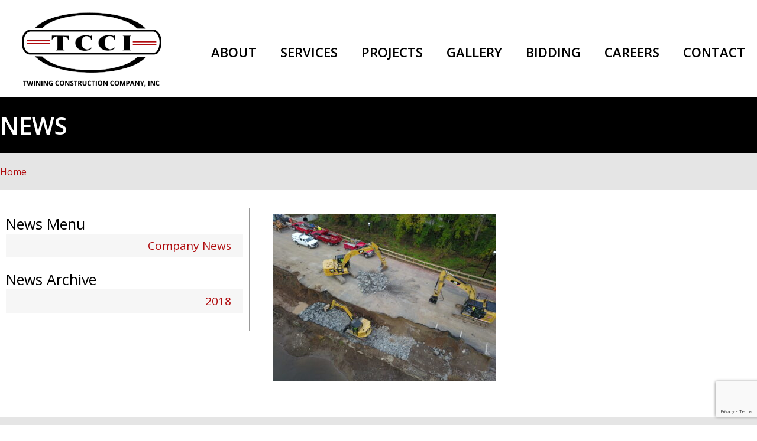

--- FILE ---
content_type: text/html; charset=utf-8
request_url: https://www.google.com/recaptcha/api2/anchor?ar=1&k=6LcDQosUAAAAABJpLgEVudlGZ8Jg2w6SBZvo7XTX&co=aHR0cHM6Ly93d3cudHdpbmluZ2NvbnN0cnVjdGlvbi5jb206NDQz&hl=en&v=PoyoqOPhxBO7pBk68S4YbpHZ&size=invisible&anchor-ms=20000&execute-ms=30000&cb=aabstcydeqsy
body_size: 48491
content:
<!DOCTYPE HTML><html dir="ltr" lang="en"><head><meta http-equiv="Content-Type" content="text/html; charset=UTF-8">
<meta http-equiv="X-UA-Compatible" content="IE=edge">
<title>reCAPTCHA</title>
<style type="text/css">
/* cyrillic-ext */
@font-face {
  font-family: 'Roboto';
  font-style: normal;
  font-weight: 400;
  font-stretch: 100%;
  src: url(//fonts.gstatic.com/s/roboto/v48/KFO7CnqEu92Fr1ME7kSn66aGLdTylUAMa3GUBHMdazTgWw.woff2) format('woff2');
  unicode-range: U+0460-052F, U+1C80-1C8A, U+20B4, U+2DE0-2DFF, U+A640-A69F, U+FE2E-FE2F;
}
/* cyrillic */
@font-face {
  font-family: 'Roboto';
  font-style: normal;
  font-weight: 400;
  font-stretch: 100%;
  src: url(//fonts.gstatic.com/s/roboto/v48/KFO7CnqEu92Fr1ME7kSn66aGLdTylUAMa3iUBHMdazTgWw.woff2) format('woff2');
  unicode-range: U+0301, U+0400-045F, U+0490-0491, U+04B0-04B1, U+2116;
}
/* greek-ext */
@font-face {
  font-family: 'Roboto';
  font-style: normal;
  font-weight: 400;
  font-stretch: 100%;
  src: url(//fonts.gstatic.com/s/roboto/v48/KFO7CnqEu92Fr1ME7kSn66aGLdTylUAMa3CUBHMdazTgWw.woff2) format('woff2');
  unicode-range: U+1F00-1FFF;
}
/* greek */
@font-face {
  font-family: 'Roboto';
  font-style: normal;
  font-weight: 400;
  font-stretch: 100%;
  src: url(//fonts.gstatic.com/s/roboto/v48/KFO7CnqEu92Fr1ME7kSn66aGLdTylUAMa3-UBHMdazTgWw.woff2) format('woff2');
  unicode-range: U+0370-0377, U+037A-037F, U+0384-038A, U+038C, U+038E-03A1, U+03A3-03FF;
}
/* math */
@font-face {
  font-family: 'Roboto';
  font-style: normal;
  font-weight: 400;
  font-stretch: 100%;
  src: url(//fonts.gstatic.com/s/roboto/v48/KFO7CnqEu92Fr1ME7kSn66aGLdTylUAMawCUBHMdazTgWw.woff2) format('woff2');
  unicode-range: U+0302-0303, U+0305, U+0307-0308, U+0310, U+0312, U+0315, U+031A, U+0326-0327, U+032C, U+032F-0330, U+0332-0333, U+0338, U+033A, U+0346, U+034D, U+0391-03A1, U+03A3-03A9, U+03B1-03C9, U+03D1, U+03D5-03D6, U+03F0-03F1, U+03F4-03F5, U+2016-2017, U+2034-2038, U+203C, U+2040, U+2043, U+2047, U+2050, U+2057, U+205F, U+2070-2071, U+2074-208E, U+2090-209C, U+20D0-20DC, U+20E1, U+20E5-20EF, U+2100-2112, U+2114-2115, U+2117-2121, U+2123-214F, U+2190, U+2192, U+2194-21AE, U+21B0-21E5, U+21F1-21F2, U+21F4-2211, U+2213-2214, U+2216-22FF, U+2308-230B, U+2310, U+2319, U+231C-2321, U+2336-237A, U+237C, U+2395, U+239B-23B7, U+23D0, U+23DC-23E1, U+2474-2475, U+25AF, U+25B3, U+25B7, U+25BD, U+25C1, U+25CA, U+25CC, U+25FB, U+266D-266F, U+27C0-27FF, U+2900-2AFF, U+2B0E-2B11, U+2B30-2B4C, U+2BFE, U+3030, U+FF5B, U+FF5D, U+1D400-1D7FF, U+1EE00-1EEFF;
}
/* symbols */
@font-face {
  font-family: 'Roboto';
  font-style: normal;
  font-weight: 400;
  font-stretch: 100%;
  src: url(//fonts.gstatic.com/s/roboto/v48/KFO7CnqEu92Fr1ME7kSn66aGLdTylUAMaxKUBHMdazTgWw.woff2) format('woff2');
  unicode-range: U+0001-000C, U+000E-001F, U+007F-009F, U+20DD-20E0, U+20E2-20E4, U+2150-218F, U+2190, U+2192, U+2194-2199, U+21AF, U+21E6-21F0, U+21F3, U+2218-2219, U+2299, U+22C4-22C6, U+2300-243F, U+2440-244A, U+2460-24FF, U+25A0-27BF, U+2800-28FF, U+2921-2922, U+2981, U+29BF, U+29EB, U+2B00-2BFF, U+4DC0-4DFF, U+FFF9-FFFB, U+10140-1018E, U+10190-1019C, U+101A0, U+101D0-101FD, U+102E0-102FB, U+10E60-10E7E, U+1D2C0-1D2D3, U+1D2E0-1D37F, U+1F000-1F0FF, U+1F100-1F1AD, U+1F1E6-1F1FF, U+1F30D-1F30F, U+1F315, U+1F31C, U+1F31E, U+1F320-1F32C, U+1F336, U+1F378, U+1F37D, U+1F382, U+1F393-1F39F, U+1F3A7-1F3A8, U+1F3AC-1F3AF, U+1F3C2, U+1F3C4-1F3C6, U+1F3CA-1F3CE, U+1F3D4-1F3E0, U+1F3ED, U+1F3F1-1F3F3, U+1F3F5-1F3F7, U+1F408, U+1F415, U+1F41F, U+1F426, U+1F43F, U+1F441-1F442, U+1F444, U+1F446-1F449, U+1F44C-1F44E, U+1F453, U+1F46A, U+1F47D, U+1F4A3, U+1F4B0, U+1F4B3, U+1F4B9, U+1F4BB, U+1F4BF, U+1F4C8-1F4CB, U+1F4D6, U+1F4DA, U+1F4DF, U+1F4E3-1F4E6, U+1F4EA-1F4ED, U+1F4F7, U+1F4F9-1F4FB, U+1F4FD-1F4FE, U+1F503, U+1F507-1F50B, U+1F50D, U+1F512-1F513, U+1F53E-1F54A, U+1F54F-1F5FA, U+1F610, U+1F650-1F67F, U+1F687, U+1F68D, U+1F691, U+1F694, U+1F698, U+1F6AD, U+1F6B2, U+1F6B9-1F6BA, U+1F6BC, U+1F6C6-1F6CF, U+1F6D3-1F6D7, U+1F6E0-1F6EA, U+1F6F0-1F6F3, U+1F6F7-1F6FC, U+1F700-1F7FF, U+1F800-1F80B, U+1F810-1F847, U+1F850-1F859, U+1F860-1F887, U+1F890-1F8AD, U+1F8B0-1F8BB, U+1F8C0-1F8C1, U+1F900-1F90B, U+1F93B, U+1F946, U+1F984, U+1F996, U+1F9E9, U+1FA00-1FA6F, U+1FA70-1FA7C, U+1FA80-1FA89, U+1FA8F-1FAC6, U+1FACE-1FADC, U+1FADF-1FAE9, U+1FAF0-1FAF8, U+1FB00-1FBFF;
}
/* vietnamese */
@font-face {
  font-family: 'Roboto';
  font-style: normal;
  font-weight: 400;
  font-stretch: 100%;
  src: url(//fonts.gstatic.com/s/roboto/v48/KFO7CnqEu92Fr1ME7kSn66aGLdTylUAMa3OUBHMdazTgWw.woff2) format('woff2');
  unicode-range: U+0102-0103, U+0110-0111, U+0128-0129, U+0168-0169, U+01A0-01A1, U+01AF-01B0, U+0300-0301, U+0303-0304, U+0308-0309, U+0323, U+0329, U+1EA0-1EF9, U+20AB;
}
/* latin-ext */
@font-face {
  font-family: 'Roboto';
  font-style: normal;
  font-weight: 400;
  font-stretch: 100%;
  src: url(//fonts.gstatic.com/s/roboto/v48/KFO7CnqEu92Fr1ME7kSn66aGLdTylUAMa3KUBHMdazTgWw.woff2) format('woff2');
  unicode-range: U+0100-02BA, U+02BD-02C5, U+02C7-02CC, U+02CE-02D7, U+02DD-02FF, U+0304, U+0308, U+0329, U+1D00-1DBF, U+1E00-1E9F, U+1EF2-1EFF, U+2020, U+20A0-20AB, U+20AD-20C0, U+2113, U+2C60-2C7F, U+A720-A7FF;
}
/* latin */
@font-face {
  font-family: 'Roboto';
  font-style: normal;
  font-weight: 400;
  font-stretch: 100%;
  src: url(//fonts.gstatic.com/s/roboto/v48/KFO7CnqEu92Fr1ME7kSn66aGLdTylUAMa3yUBHMdazQ.woff2) format('woff2');
  unicode-range: U+0000-00FF, U+0131, U+0152-0153, U+02BB-02BC, U+02C6, U+02DA, U+02DC, U+0304, U+0308, U+0329, U+2000-206F, U+20AC, U+2122, U+2191, U+2193, U+2212, U+2215, U+FEFF, U+FFFD;
}
/* cyrillic-ext */
@font-face {
  font-family: 'Roboto';
  font-style: normal;
  font-weight: 500;
  font-stretch: 100%;
  src: url(//fonts.gstatic.com/s/roboto/v48/KFO7CnqEu92Fr1ME7kSn66aGLdTylUAMa3GUBHMdazTgWw.woff2) format('woff2');
  unicode-range: U+0460-052F, U+1C80-1C8A, U+20B4, U+2DE0-2DFF, U+A640-A69F, U+FE2E-FE2F;
}
/* cyrillic */
@font-face {
  font-family: 'Roboto';
  font-style: normal;
  font-weight: 500;
  font-stretch: 100%;
  src: url(//fonts.gstatic.com/s/roboto/v48/KFO7CnqEu92Fr1ME7kSn66aGLdTylUAMa3iUBHMdazTgWw.woff2) format('woff2');
  unicode-range: U+0301, U+0400-045F, U+0490-0491, U+04B0-04B1, U+2116;
}
/* greek-ext */
@font-face {
  font-family: 'Roboto';
  font-style: normal;
  font-weight: 500;
  font-stretch: 100%;
  src: url(//fonts.gstatic.com/s/roboto/v48/KFO7CnqEu92Fr1ME7kSn66aGLdTylUAMa3CUBHMdazTgWw.woff2) format('woff2');
  unicode-range: U+1F00-1FFF;
}
/* greek */
@font-face {
  font-family: 'Roboto';
  font-style: normal;
  font-weight: 500;
  font-stretch: 100%;
  src: url(//fonts.gstatic.com/s/roboto/v48/KFO7CnqEu92Fr1ME7kSn66aGLdTylUAMa3-UBHMdazTgWw.woff2) format('woff2');
  unicode-range: U+0370-0377, U+037A-037F, U+0384-038A, U+038C, U+038E-03A1, U+03A3-03FF;
}
/* math */
@font-face {
  font-family: 'Roboto';
  font-style: normal;
  font-weight: 500;
  font-stretch: 100%;
  src: url(//fonts.gstatic.com/s/roboto/v48/KFO7CnqEu92Fr1ME7kSn66aGLdTylUAMawCUBHMdazTgWw.woff2) format('woff2');
  unicode-range: U+0302-0303, U+0305, U+0307-0308, U+0310, U+0312, U+0315, U+031A, U+0326-0327, U+032C, U+032F-0330, U+0332-0333, U+0338, U+033A, U+0346, U+034D, U+0391-03A1, U+03A3-03A9, U+03B1-03C9, U+03D1, U+03D5-03D6, U+03F0-03F1, U+03F4-03F5, U+2016-2017, U+2034-2038, U+203C, U+2040, U+2043, U+2047, U+2050, U+2057, U+205F, U+2070-2071, U+2074-208E, U+2090-209C, U+20D0-20DC, U+20E1, U+20E5-20EF, U+2100-2112, U+2114-2115, U+2117-2121, U+2123-214F, U+2190, U+2192, U+2194-21AE, U+21B0-21E5, U+21F1-21F2, U+21F4-2211, U+2213-2214, U+2216-22FF, U+2308-230B, U+2310, U+2319, U+231C-2321, U+2336-237A, U+237C, U+2395, U+239B-23B7, U+23D0, U+23DC-23E1, U+2474-2475, U+25AF, U+25B3, U+25B7, U+25BD, U+25C1, U+25CA, U+25CC, U+25FB, U+266D-266F, U+27C0-27FF, U+2900-2AFF, U+2B0E-2B11, U+2B30-2B4C, U+2BFE, U+3030, U+FF5B, U+FF5D, U+1D400-1D7FF, U+1EE00-1EEFF;
}
/* symbols */
@font-face {
  font-family: 'Roboto';
  font-style: normal;
  font-weight: 500;
  font-stretch: 100%;
  src: url(//fonts.gstatic.com/s/roboto/v48/KFO7CnqEu92Fr1ME7kSn66aGLdTylUAMaxKUBHMdazTgWw.woff2) format('woff2');
  unicode-range: U+0001-000C, U+000E-001F, U+007F-009F, U+20DD-20E0, U+20E2-20E4, U+2150-218F, U+2190, U+2192, U+2194-2199, U+21AF, U+21E6-21F0, U+21F3, U+2218-2219, U+2299, U+22C4-22C6, U+2300-243F, U+2440-244A, U+2460-24FF, U+25A0-27BF, U+2800-28FF, U+2921-2922, U+2981, U+29BF, U+29EB, U+2B00-2BFF, U+4DC0-4DFF, U+FFF9-FFFB, U+10140-1018E, U+10190-1019C, U+101A0, U+101D0-101FD, U+102E0-102FB, U+10E60-10E7E, U+1D2C0-1D2D3, U+1D2E0-1D37F, U+1F000-1F0FF, U+1F100-1F1AD, U+1F1E6-1F1FF, U+1F30D-1F30F, U+1F315, U+1F31C, U+1F31E, U+1F320-1F32C, U+1F336, U+1F378, U+1F37D, U+1F382, U+1F393-1F39F, U+1F3A7-1F3A8, U+1F3AC-1F3AF, U+1F3C2, U+1F3C4-1F3C6, U+1F3CA-1F3CE, U+1F3D4-1F3E0, U+1F3ED, U+1F3F1-1F3F3, U+1F3F5-1F3F7, U+1F408, U+1F415, U+1F41F, U+1F426, U+1F43F, U+1F441-1F442, U+1F444, U+1F446-1F449, U+1F44C-1F44E, U+1F453, U+1F46A, U+1F47D, U+1F4A3, U+1F4B0, U+1F4B3, U+1F4B9, U+1F4BB, U+1F4BF, U+1F4C8-1F4CB, U+1F4D6, U+1F4DA, U+1F4DF, U+1F4E3-1F4E6, U+1F4EA-1F4ED, U+1F4F7, U+1F4F9-1F4FB, U+1F4FD-1F4FE, U+1F503, U+1F507-1F50B, U+1F50D, U+1F512-1F513, U+1F53E-1F54A, U+1F54F-1F5FA, U+1F610, U+1F650-1F67F, U+1F687, U+1F68D, U+1F691, U+1F694, U+1F698, U+1F6AD, U+1F6B2, U+1F6B9-1F6BA, U+1F6BC, U+1F6C6-1F6CF, U+1F6D3-1F6D7, U+1F6E0-1F6EA, U+1F6F0-1F6F3, U+1F6F7-1F6FC, U+1F700-1F7FF, U+1F800-1F80B, U+1F810-1F847, U+1F850-1F859, U+1F860-1F887, U+1F890-1F8AD, U+1F8B0-1F8BB, U+1F8C0-1F8C1, U+1F900-1F90B, U+1F93B, U+1F946, U+1F984, U+1F996, U+1F9E9, U+1FA00-1FA6F, U+1FA70-1FA7C, U+1FA80-1FA89, U+1FA8F-1FAC6, U+1FACE-1FADC, U+1FADF-1FAE9, U+1FAF0-1FAF8, U+1FB00-1FBFF;
}
/* vietnamese */
@font-face {
  font-family: 'Roboto';
  font-style: normal;
  font-weight: 500;
  font-stretch: 100%;
  src: url(//fonts.gstatic.com/s/roboto/v48/KFO7CnqEu92Fr1ME7kSn66aGLdTylUAMa3OUBHMdazTgWw.woff2) format('woff2');
  unicode-range: U+0102-0103, U+0110-0111, U+0128-0129, U+0168-0169, U+01A0-01A1, U+01AF-01B0, U+0300-0301, U+0303-0304, U+0308-0309, U+0323, U+0329, U+1EA0-1EF9, U+20AB;
}
/* latin-ext */
@font-face {
  font-family: 'Roboto';
  font-style: normal;
  font-weight: 500;
  font-stretch: 100%;
  src: url(//fonts.gstatic.com/s/roboto/v48/KFO7CnqEu92Fr1ME7kSn66aGLdTylUAMa3KUBHMdazTgWw.woff2) format('woff2');
  unicode-range: U+0100-02BA, U+02BD-02C5, U+02C7-02CC, U+02CE-02D7, U+02DD-02FF, U+0304, U+0308, U+0329, U+1D00-1DBF, U+1E00-1E9F, U+1EF2-1EFF, U+2020, U+20A0-20AB, U+20AD-20C0, U+2113, U+2C60-2C7F, U+A720-A7FF;
}
/* latin */
@font-face {
  font-family: 'Roboto';
  font-style: normal;
  font-weight: 500;
  font-stretch: 100%;
  src: url(//fonts.gstatic.com/s/roboto/v48/KFO7CnqEu92Fr1ME7kSn66aGLdTylUAMa3yUBHMdazQ.woff2) format('woff2');
  unicode-range: U+0000-00FF, U+0131, U+0152-0153, U+02BB-02BC, U+02C6, U+02DA, U+02DC, U+0304, U+0308, U+0329, U+2000-206F, U+20AC, U+2122, U+2191, U+2193, U+2212, U+2215, U+FEFF, U+FFFD;
}
/* cyrillic-ext */
@font-face {
  font-family: 'Roboto';
  font-style: normal;
  font-weight: 900;
  font-stretch: 100%;
  src: url(//fonts.gstatic.com/s/roboto/v48/KFO7CnqEu92Fr1ME7kSn66aGLdTylUAMa3GUBHMdazTgWw.woff2) format('woff2');
  unicode-range: U+0460-052F, U+1C80-1C8A, U+20B4, U+2DE0-2DFF, U+A640-A69F, U+FE2E-FE2F;
}
/* cyrillic */
@font-face {
  font-family: 'Roboto';
  font-style: normal;
  font-weight: 900;
  font-stretch: 100%;
  src: url(//fonts.gstatic.com/s/roboto/v48/KFO7CnqEu92Fr1ME7kSn66aGLdTylUAMa3iUBHMdazTgWw.woff2) format('woff2');
  unicode-range: U+0301, U+0400-045F, U+0490-0491, U+04B0-04B1, U+2116;
}
/* greek-ext */
@font-face {
  font-family: 'Roboto';
  font-style: normal;
  font-weight: 900;
  font-stretch: 100%;
  src: url(//fonts.gstatic.com/s/roboto/v48/KFO7CnqEu92Fr1ME7kSn66aGLdTylUAMa3CUBHMdazTgWw.woff2) format('woff2');
  unicode-range: U+1F00-1FFF;
}
/* greek */
@font-face {
  font-family: 'Roboto';
  font-style: normal;
  font-weight: 900;
  font-stretch: 100%;
  src: url(//fonts.gstatic.com/s/roboto/v48/KFO7CnqEu92Fr1ME7kSn66aGLdTylUAMa3-UBHMdazTgWw.woff2) format('woff2');
  unicode-range: U+0370-0377, U+037A-037F, U+0384-038A, U+038C, U+038E-03A1, U+03A3-03FF;
}
/* math */
@font-face {
  font-family: 'Roboto';
  font-style: normal;
  font-weight: 900;
  font-stretch: 100%;
  src: url(//fonts.gstatic.com/s/roboto/v48/KFO7CnqEu92Fr1ME7kSn66aGLdTylUAMawCUBHMdazTgWw.woff2) format('woff2');
  unicode-range: U+0302-0303, U+0305, U+0307-0308, U+0310, U+0312, U+0315, U+031A, U+0326-0327, U+032C, U+032F-0330, U+0332-0333, U+0338, U+033A, U+0346, U+034D, U+0391-03A1, U+03A3-03A9, U+03B1-03C9, U+03D1, U+03D5-03D6, U+03F0-03F1, U+03F4-03F5, U+2016-2017, U+2034-2038, U+203C, U+2040, U+2043, U+2047, U+2050, U+2057, U+205F, U+2070-2071, U+2074-208E, U+2090-209C, U+20D0-20DC, U+20E1, U+20E5-20EF, U+2100-2112, U+2114-2115, U+2117-2121, U+2123-214F, U+2190, U+2192, U+2194-21AE, U+21B0-21E5, U+21F1-21F2, U+21F4-2211, U+2213-2214, U+2216-22FF, U+2308-230B, U+2310, U+2319, U+231C-2321, U+2336-237A, U+237C, U+2395, U+239B-23B7, U+23D0, U+23DC-23E1, U+2474-2475, U+25AF, U+25B3, U+25B7, U+25BD, U+25C1, U+25CA, U+25CC, U+25FB, U+266D-266F, U+27C0-27FF, U+2900-2AFF, U+2B0E-2B11, U+2B30-2B4C, U+2BFE, U+3030, U+FF5B, U+FF5D, U+1D400-1D7FF, U+1EE00-1EEFF;
}
/* symbols */
@font-face {
  font-family: 'Roboto';
  font-style: normal;
  font-weight: 900;
  font-stretch: 100%;
  src: url(//fonts.gstatic.com/s/roboto/v48/KFO7CnqEu92Fr1ME7kSn66aGLdTylUAMaxKUBHMdazTgWw.woff2) format('woff2');
  unicode-range: U+0001-000C, U+000E-001F, U+007F-009F, U+20DD-20E0, U+20E2-20E4, U+2150-218F, U+2190, U+2192, U+2194-2199, U+21AF, U+21E6-21F0, U+21F3, U+2218-2219, U+2299, U+22C4-22C6, U+2300-243F, U+2440-244A, U+2460-24FF, U+25A0-27BF, U+2800-28FF, U+2921-2922, U+2981, U+29BF, U+29EB, U+2B00-2BFF, U+4DC0-4DFF, U+FFF9-FFFB, U+10140-1018E, U+10190-1019C, U+101A0, U+101D0-101FD, U+102E0-102FB, U+10E60-10E7E, U+1D2C0-1D2D3, U+1D2E0-1D37F, U+1F000-1F0FF, U+1F100-1F1AD, U+1F1E6-1F1FF, U+1F30D-1F30F, U+1F315, U+1F31C, U+1F31E, U+1F320-1F32C, U+1F336, U+1F378, U+1F37D, U+1F382, U+1F393-1F39F, U+1F3A7-1F3A8, U+1F3AC-1F3AF, U+1F3C2, U+1F3C4-1F3C6, U+1F3CA-1F3CE, U+1F3D4-1F3E0, U+1F3ED, U+1F3F1-1F3F3, U+1F3F5-1F3F7, U+1F408, U+1F415, U+1F41F, U+1F426, U+1F43F, U+1F441-1F442, U+1F444, U+1F446-1F449, U+1F44C-1F44E, U+1F453, U+1F46A, U+1F47D, U+1F4A3, U+1F4B0, U+1F4B3, U+1F4B9, U+1F4BB, U+1F4BF, U+1F4C8-1F4CB, U+1F4D6, U+1F4DA, U+1F4DF, U+1F4E3-1F4E6, U+1F4EA-1F4ED, U+1F4F7, U+1F4F9-1F4FB, U+1F4FD-1F4FE, U+1F503, U+1F507-1F50B, U+1F50D, U+1F512-1F513, U+1F53E-1F54A, U+1F54F-1F5FA, U+1F610, U+1F650-1F67F, U+1F687, U+1F68D, U+1F691, U+1F694, U+1F698, U+1F6AD, U+1F6B2, U+1F6B9-1F6BA, U+1F6BC, U+1F6C6-1F6CF, U+1F6D3-1F6D7, U+1F6E0-1F6EA, U+1F6F0-1F6F3, U+1F6F7-1F6FC, U+1F700-1F7FF, U+1F800-1F80B, U+1F810-1F847, U+1F850-1F859, U+1F860-1F887, U+1F890-1F8AD, U+1F8B0-1F8BB, U+1F8C0-1F8C1, U+1F900-1F90B, U+1F93B, U+1F946, U+1F984, U+1F996, U+1F9E9, U+1FA00-1FA6F, U+1FA70-1FA7C, U+1FA80-1FA89, U+1FA8F-1FAC6, U+1FACE-1FADC, U+1FADF-1FAE9, U+1FAF0-1FAF8, U+1FB00-1FBFF;
}
/* vietnamese */
@font-face {
  font-family: 'Roboto';
  font-style: normal;
  font-weight: 900;
  font-stretch: 100%;
  src: url(//fonts.gstatic.com/s/roboto/v48/KFO7CnqEu92Fr1ME7kSn66aGLdTylUAMa3OUBHMdazTgWw.woff2) format('woff2');
  unicode-range: U+0102-0103, U+0110-0111, U+0128-0129, U+0168-0169, U+01A0-01A1, U+01AF-01B0, U+0300-0301, U+0303-0304, U+0308-0309, U+0323, U+0329, U+1EA0-1EF9, U+20AB;
}
/* latin-ext */
@font-face {
  font-family: 'Roboto';
  font-style: normal;
  font-weight: 900;
  font-stretch: 100%;
  src: url(//fonts.gstatic.com/s/roboto/v48/KFO7CnqEu92Fr1ME7kSn66aGLdTylUAMa3KUBHMdazTgWw.woff2) format('woff2');
  unicode-range: U+0100-02BA, U+02BD-02C5, U+02C7-02CC, U+02CE-02D7, U+02DD-02FF, U+0304, U+0308, U+0329, U+1D00-1DBF, U+1E00-1E9F, U+1EF2-1EFF, U+2020, U+20A0-20AB, U+20AD-20C0, U+2113, U+2C60-2C7F, U+A720-A7FF;
}
/* latin */
@font-face {
  font-family: 'Roboto';
  font-style: normal;
  font-weight: 900;
  font-stretch: 100%;
  src: url(//fonts.gstatic.com/s/roboto/v48/KFO7CnqEu92Fr1ME7kSn66aGLdTylUAMa3yUBHMdazQ.woff2) format('woff2');
  unicode-range: U+0000-00FF, U+0131, U+0152-0153, U+02BB-02BC, U+02C6, U+02DA, U+02DC, U+0304, U+0308, U+0329, U+2000-206F, U+20AC, U+2122, U+2191, U+2193, U+2212, U+2215, U+FEFF, U+FFFD;
}

</style>
<link rel="stylesheet" type="text/css" href="https://www.gstatic.com/recaptcha/releases/PoyoqOPhxBO7pBk68S4YbpHZ/styles__ltr.css">
<script nonce="aeODt-J8FKrwYneP6puJkQ" type="text/javascript">window['__recaptcha_api'] = 'https://www.google.com/recaptcha/api2/';</script>
<script type="text/javascript" src="https://www.gstatic.com/recaptcha/releases/PoyoqOPhxBO7pBk68S4YbpHZ/recaptcha__en.js" nonce="aeODt-J8FKrwYneP6puJkQ">
      
    </script></head>
<body><div id="rc-anchor-alert" class="rc-anchor-alert"></div>
<input type="hidden" id="recaptcha-token" value="[base64]">
<script type="text/javascript" nonce="aeODt-J8FKrwYneP6puJkQ">
      recaptcha.anchor.Main.init("[\x22ainput\x22,[\x22bgdata\x22,\x22\x22,\[base64]/[base64]/MjU1Ong/[base64]/[base64]/[base64]/[base64]/[base64]/[base64]/[base64]/[base64]/[base64]/[base64]/[base64]/[base64]/[base64]/[base64]/[base64]\\u003d\x22,\[base64]\\u003d\\u003d\x22,\x22w4c9wpYqw6Rnw7IIwrXDssOFw7vCocOcFsKrw7hfw5fCthkQb8OzI8Klw6LDpMKBwq3DgsKFQ8KJw67Crw5MwqNvwq95Zh/DlHbDhBVbeC0Gw6lfJ8O3PsKsw6lGMsK1L8ObWhQNw77Co8KFw4fDgHzDiA/[base64]/DgxPChcOawrbCvCF/PcKNN8OcwpjDg3jCnkLCqcKfMEgLw75iC2PDj8OfSsOtw4/DrVLCtsKCw5Y8T2d0w5zCjcOFwrcjw5XDm3XDmCfDp2kpw6bDkMKAw4/DhMK7w4TCuSA/w78vaMK9OnTCsRzDpFQLwqYQOHUQCsKswplBKksQbG7CsA3Cs8KMJ8KSV1rCsjAMw6taw6TCrk9Tw5I3dwfCi8KSwodow7XCkcOkfVQ/wrLDssKKw7x0NsO2w4Vew4DDqMOZwqY4w5Rsw5zCmsOfTivDkhDCjcOaf0ltwp9XJkrDiMKqI8KCw5llw5t5w7HDj8KTw55KwrfCq8O5w7nCkUNeZxXCjcKYwrXDtERqw6JpwrfCtUlkwrvChVTDusK3w41Hw43DusOVwpcScMOiO8OlwoDDmsKzwrVlcVQqw5hQw4/CtirCsC4VTTcKKnzCgcKjS8K1wpR/EcOHZMKKUzxCa8OkIBMVwoJsw5MkfcK5dcOuwrjCq0PClxMKIcKCwq3DhDgCZMKoKsO2ancKw6HDhcOVNnvDp8KJw6oqQDnDosKiw6VFbcKicgXDuGRrwoJBwrfDksOWYsOhwrLCqsKCwr/[base64]/[base64]/TcOEwr94wrcKw7HChsKcw6h/NMKGX2/[base64]/CvsOPWsKYwr9OwrvDgsK7FGPDp2gcw4XCl3wCT8K8ZkZqw6jCo8O4w47DmcKRA23ChAQkLcK4MsK1c8O4w5diBwDDvcOSw7/[base64]/CiMKdIgtWw4nDmsKnE0Ejb8OJMMONSQHCmUE8wr/DvMKhwq0rCiTDrsKBCsKgE17CkQnDocKYTThbMx3ClsKfwrAHwqICFcKcfMOoworCpMOnSEtBwpZ7UsOnIMKPw5/[base64]/Dl3AebcKLf8OQw5EGw59gHiFdwpFNw4wfZsOAKsKNwoVSFcO1w6jChsKtDxh2w5hHw5XDsTNzw5zDmcK6MxrDpMKgw6wVEcOKQ8KXwqPDhcO0AMOgdg58wrwNCsOmVcKfw5LDkCRiwoFjBAt+wqvDtcOECcO3woZaw7/DqMOwwofCtCdab8KlQsO9KCnDoF3CgMONwobDpsK2wrDDusOOPlx6wrVBciJNfsOHeXvCq8O7TMO3acObw7/[base64]/DrcKqw5DDlsOGNUFJdQxRwrHClBpJXcKvHcK5AMKzwpwLwqbDhS5XwrwNwo95wo52e04Jw4lIf2k3FsK1YcO8IEU8w6fDtsOYw5TDsQw7fMOMUBTCoMOYNcKzTU/[base64]/TcKaw5pgWEfDi0/CpmjCtcOXSh9GZyg6w5fDox45J8KIw4MHwpYmw4zDtR7Cs8KvJcK6G8OTPMOZwq4iw4IpWHkEHB94wpM8w6UZw5sXbBvCi8KGX8Ojw4p+wo/CiMO/[base64]/CgWvDhg1jS8KkOsODw5/[base64]/CgEbDt8OFwoMxwrPDssONFMKyHcKScA9LwqgPLC3CisKmA1Bqw5XCu8KKWcOWIxLDsSrCniUEU8KTE8O/YcOhVMOeWMO/YsKsw6zCq0vCt13DmcKCPnnCjVnCncKWf8K+woHDtsOzw698w5zChGMuMWrCsMKdw77DvTbDtcO2wp9Cd8OoDMKwTsKsw5Q0w6HDlEDDp0PDoHLDhFrDsxXDpMOKw7Z9w6XCtsOmwpFhwo9jwrgawrMNw5/[base64]/Dgz/[base64]/Cr8OAPMOKwoJ9a8ObCsOuwqPDi39tEsOlYXrCtRHDkzkeUsOMw4vCr2kGLcODwqdCd8KBZzjDrsKoBMKFdsOeLiDCosOZFcOHFWUtUGvDmcOPIsKZwpIrBmZxw6tZecKgw4XCtMOWa8KYwqxQNFnDhhPDhEwIK8O5DcOTw7vCswDDgsKSTMOtLHjClcOlK3suZzjCvg/[base64]/Dv3sJwqHDpsK/[base64]/CAbCq0fDrcOAKV/ChMKaYxvDoMOOQ0UEw7fCnWPDo8O+csKFXErDoMOUw6nDrMKCw5jDsVUad2ECTsKqGnV2wrUnUsKYwpx9B3B8w5nChQAJARB7w7XDpsOXPcOhw41mwplzw7kRw6LDnWxJIS5ZCjJtRE/[base64]/wqTDosOzwqojcnvCvsKxw7Zvw4HCgsOxBsOWVjZ0wqLCpMKWw4FUwoTCglHDpk8BU8K0w7c0HDl5PMKjUsKIw5fCiMKlwr7Dl8Oow4tQwofCicOjB8KHIMOWbTrCiMOuwrllwpkEw40bTx/DoAfCshsrDMOkKivDjsOVFsOEHXrClsKeGsO3YwfCvcOuXl3DgRHDk8K/[base64]/IsObw5DCuzPCkcOEwpTCoMOmwqTDq8O8w6jDul/DgsKsw6dUQGFHwqjCocKQw5/[base64]/Dh8KDw7Rywr0nw4JqBsOHwrlwcsO8wo8cw5xpf8Kaw4dow4LDs2NewoPDssKJWF3CjBd5HjfCmMO/Q8OTw7HCssOBwoQaAGzDmMKMw4XClsKpXsKLNVbCny9Tw71Gw5HCjcK3wqbCo8KOH8KYwrtxwrINwpTCusKaSxt0Alt4wpQ0wqwFwqrCu8Ksw6PDjwzDjkPDrMKxJw/Cl8Kob8OIZ8KAbMKTSAPDp8OgwqIxwoTCh0V1MyfCn8KUw5gsU8K5ahbDlDnCsFQawqRRUgBMwqo0T8OUNH7CtwHCr8K6w6x/[base64]/[base64]/DqVXDp8K+woZYezHCr8KHwpLCgMKXwo7Cu8ODwqJMaMKdJxgLwpfCj8O1TSDCmGRBQMKAHG3DnsKxwoZ2F8Krwrtgw5/DhsO/JhY3w4DCnsKmOHQXw7/Doj/DoGTDh8OmDMOvHSkYw57DpDnDoTvDqSpdw65TFMKGwrTDnhd5wphjw4gLGcO2w54FBCrDvBHDl8K9wox2fcKQw69tw5Znw6NNwqtNwrMUw6DCkcKLKVXCiFRVw50awp/DkXTDvVMhw71lwoZRw6A3wprDvQZ+W8KYQMKsw7rChcOIwrZrwpnDtsKxwq/DvXgnwp4Rw6DDqCbCqXDDjEDCkX7CjsO0w7HDtMO7flZgwpkewqfDh2zCjMKbwr/DnB1RIl/DgMOhRm8zNcKveiI+wonDvnvCs8KpEjHCi8O7KcOLw7jClsOlw5XDscKvwrHClmhSwr07PcKJwpEdwp0qw5vCmV7DpcO2SwrClMOkTnbDu8OqclF+CcOQTsKgwpDChMOFw7DDgwQwMFPDosKEwps5wo3DnFTCkcKIw4HDgcO2wpUaw7DDr8KEZHPCigBWDmLDlyR/[base64]/CisKow5XDoU5gw4lCw7zCk8OeNsOMWsKEHcOgL8Okd8Ktw6DDvGXDkDfDqmk9IcKnw6rCpsOSwpfDjcKFesOiwr3Dt3wVLyjCtijDgTVlKMKgw7vDsQXDh3gsFsOJwrlLwq5wDS/Cogg8Y8KSw57CjsOawpAZRcKHFsO7w5c+wr58wo3DqsOEw44zfGfDosK/wp0Tw4cvKsOheMK3w6jDrBcGZsOAHcK3w7HDpsODVg9gw4/Dqy7DjAfCsAtPNEN/EDXDp8OWNBZJwqHCslvCiUzDpsKnwpjDucK1bwnCviDCth51Z1vCpl7CmjfDpsOGJxHDt8KEw5/DtWJfw5Vbw6bCtjfDhsKVIsOTwovDp8OKwo/DqQBPw5/CuzBww7nCgMOmwqbCokRUwpHCpVvCicKVA8O5wrrCpkdGwoN/a0zCocKswpgEwoFMUUVGw47Do1R5woh6wpHDmhEoO0pSw7UBw4rCrX0Ww5dEw6rDsU7DpsOeEcKrwp/DksKWTsKrw4QneMKKwrk/wpEcw4bDtMOAPXMkwrzCt8OYwoAMw5HCoQ3DlcKIGCTCmhpSwr/ClsK4w6Few4BuVMK3WT5PJEAWL8OdMsKpwrM6bDjCtcOPPlvDoMOpwqzDqcKbwq4yUsKdd8OICsO/[base64]/DpcKGGMKLJyxbWcKmOwAwd0jCn8Kbw7kLwrrDsDLDtMKCY8Kiw4AdW8Ktw6nCjsKeTXfDl0HCj8KBbMOMw6/[base64]/DrsO3w6/[base64]/[base64]/w6HDtwDCjSgKNCPDjMKLwrHCg8KQwqQjw6jDsU/CocOcw5zCj33CqifCoMOLajNiRcOFwrABw7jDoF91wooJw6tgKcOfw6kWVHDDnsKQw7B8wp1JdsKdT8KtwpV4w6MSw5RDw7PCkRTDtcOIf3HDlhV9w5bDucOHw51YCRDDjsKpwqFcwpVvSh/CmTFtwp/[base64]/CjMOiwoRsFFrDm8O9wr3CqmnDkcO4wrpNbsOcwq9OA8KfbAXCnVZPwpNxFVnDlijDih/CnsOfbMKNCy/Cv8K8wojCjhVQwoLDj8KFwqjCvMOpBMKPAWcOHcKPw7V3ATXCulXCs1fDssO9KXUTwr9zVyFPZsKgwrbCkMOzSk/CkAk2YyNEEG/DmBYuEDvDunzDqQt1Ml/[base64]/CgwLCjMOjw73Dgx3CqMKrCcKIw591w4DDjsOowq9FEcOURsO6w67DonZkLyTCnzjCvF7CgsKKYMOccjAnw5IqJkjCtcKpCcKyw5Fxwqkgw78/[base64]/c3cDw5vDsW7Ck8OvcsKkLMOdw7DCqMK1PMKIw4/CvGzDpMONMsOaNTPCo1sewq4sw4Z3QsK3woLChzE1wrsLFjROwpjCm3TDmcK1a8Ouw67DmScydgHDmDltQm7Do19aw75/SMORwoE0McK8wrZIwoEQAMOnJMOwwr/CpcKGwpgLfW3Dnk7CvVMPYwIlw6wYwqbCh8K7w5wiN8Odw4zCrTDCpDbDjmvCksK2wptFw4nDhcOaM8KYQsK/wosIwr4VDRPDncOZwr7Ch8KIG3/DmsKmwrHDsmk1w7MHw5cOw5h3IXlLwoHDq8KgUT5Cw5lVaRZPOMKlRMOewoUvRUbDjcOicHrCn2oWDsOhZkjCvMO4JsKXfT5+XG3Cr8Kyb0Adw7/CuDrCisK5MAvDvMObHXF3wpN8wp8fwq8Jw5xuYMOaIVvDtcKCNMObIDJuwrnDriTDiMOLw6pfw6wlfcOMw6tpw7Z9wq/DucOkwoEfCDlRwqvDjsO5UMKaZCrCvm1NwrDCrcKVw64lICtbw6LDvMOXXRNwwq/DicOjc8Orw6fDtlEiewHCk8OQacO2w6/[base64]/w6HCqsKOVCgKwrskecO7XTzDlMK0PmfDnVMVbsKVLcKqesKbw4taw7grw48Dw4ovKQAzdxrDqWUIwpLCuMK8UjDCiCfCl8Oqw49GwrHDpArDqcOVJcOFJRkiXcO/W8O7GwfDm1zDnlgTbcKsw6zDtsK1w4nDkkvDiMOowo/DhUfCrjFow74qw6QMwqJkw5XDnsKnw4bCicODwrgKexAYA0XCusOvwooLdcKKSkAWw7o+wqfDjcKjwpEUw55bwrnCrcOCw53ChMKOw7YkJ3TCvEbCrBUAw5cLw5E8w4jDn04vwr0bFMKhUsOfw7/[base64]/DlTx1w4jCr8OJR3PDtB1OwpxQHcOfw4nDn0nCo8KgNQHDuMKUZX/DnMONIAjDgxPDvmMoQcKnw44Aw5/[base64]/HhgMw60PwphJU8Kew6MWUEhmI8OVHMOPw7/DiHbCiMOXwrjCnT3Dlw/[base64]/DuMOfwrxIw5AxecOBwrBqbnhDwpnDmlkZGsKzVE4Jw7jDl8K5w6dDw7TCrMKvYMOcw4HDpg7Cp8OXMcKJw5nDskfCuS3Cq8Oaw7c/wrXDiVvCi8OdS8OyPnfDjsOBIcKlKsOsw7VUw7pgw51XYSDCg0jCm3jClMO1UmN3L3rCrXcBw6oFSjfDvMKiJDtBPMOtw6Iww7PCr2fCq8KBw4FPwoDDiMORwpM/CcO7wqc9w7LDh8OoL3/[base64]/Cqy/CvMKSw7rDlCPCv0jDtR9KOMKpWMOnwos+dUfCpMKmF8KMwofDjAovw5PClMK4fi9iw4AvTcKLw5hxw4nDtg7Do3HDjVjDmAczw7lvJVPCh1rDn8Oww6FLcC7DrcOmbj4gw6PDmMOMw7/CqxNTT8Kiwq5dw5IGM8OEDMO3RMK7wr4qMcONHMKXEMOjwq7CrsOMZgkDKSdvKVhxwpddw63DqcKmQcKHUy3DlcOKRAIHBcOXX8OtwoLCrsKaV0Mhw6nCslLDtinCksK9wrbDp18fw6AkKjrCkEXDusKUwqhXNjN3ODzCmELCvy/ClcKgXsKswo3CljAiwpvCqsKGTsKPSMOZwotdJcO6HmMeD8OcwoNaBC9hWsOGw5xRS2Zkw6bDpGs2w4LCsMKkT8OXD1zCoGQbbTHDkll7IcOsPMKYCsO6wo/DiMKDMDsHUMKzWB/[base64]/KsO0HlLDosOCGsKuQQ/DisKhP8Ouw6kgw6lrwofCisKxPMOlw697w4xYQBLCh8OXa8OewqXDr8ODw554w6PCh8K8S0xMw4DDnsOcwoEOw4zDssKJwp8sw5TCtn7DmVhtNDlWw5EHwpHConTCmhjChWFBTnImYMOMFcO7wq/CuhDDqQvCiMO5f1t/bsKLWQw8w6oSHUhBwrQnwqjCoMKew6XDl8Owfwhkw7XCoMOhw7dnI8KrGhTChsK9w7xIwow9bBzDksOADRd2CCPDmAHClRoww7IBwqY+IMKWwqB/fsOtw7kjasOVw6Y/CHcgFSJ8wqDCmi1Aa2/Dl00KI8OWcxV8el5fQUxgY8OwwoXCvMKqw6Mvw6QMYsOlGcOSwooCwqfDu8O8IyIPHDrCncO5w6l8UMO3wrDCrklXw5nDmR/Cl8KpCcKTw6FkBn02KSRIwpxMYC7DiMKMJcK0QMKDbsKawr3DhcOIbV1SC0HCmcOMSi3Cl3TDmhNHw7MYDsO5wrEEw4LCtXUyw7fDr8Kbw7VRO8KRwq/CpX3DhMK7w5BuDgsLwp7CgcK5wqbCmmB0UWNOambCj8Ksw7LChMOgwrYPwqESw4XCnMOlw7xWa0rDrGTDvHZsdEzDt8KAGcKFG2Bcw5PDok4WeivCnMK+wrMUQ8KvaxZVIV5CwpxkwpbDocOqw5fDsQMzwpbDt8OVw4zCqRoRaBdcwp3DjWd6woYlEcOkRMOKZEp/w7jDi8KdVhFuOh3Cu8KDGj3CtMKVKio3Il4Ow4d8d13DicOwPMKKw6Vow7zDlsKMZ0/CvnpzdRV8CcKJw4fDuXrCnsOOw6o5eFdMwoR1JsK/S8O2wodDUFcwQ8KiwrF0WHVUAyPDhQfDt8O3M8Ojw5gmw5o7FsOTw7loMcOXw5xcKTfDuMOiRcO0w6vDpsO6woDCtC/DqsOpw5lWO8O/a8KNZFvCp2nChsKwaBPDhcKqGMOJQk7DsMKMPwYUw5LClMK7IsObIm7Ckw3Ds8KMwrbDtkQVfVQHwpktwqkkw7DCnFrDv8K+w6nDmkoyWUAZwpUiVVQWYW/CmMOdNcOpMWlQQwjCl8KfZXzDvcKMKnDDtMKaesKqwqNxw6MhXA/Dv8Kpwr3Co8KXw4LCvMORw7XChsOwwoHCmsOUbsOkdxPDqGLDicOVacOTwpo7exFSCS3DsiI8VkfDkDgkw5tlaHRYccKLw4DDnsKjwrjCpWPDgETCrkNiasONcMKSwr1yOzzCnVtkwptWwoLCr2RMwo/Cs3PDmic6GivDgSfCjAsnw6lyaMKdCMORKAHDscOZwrrChsKDwr3DlsKIBMK1QcOewr5jwo/Dr8OHwo8AwpDDgcK/MFfCkwsJwq/DmSHCm03CsMO3wpgswpfDoWLClA4bDsOIwqjDhcOIFCrDjcO8wr8ewovCgHnCisOySsOfwpLDgMKawqsnMMOgBsOww6jDlxvCqcO6woHChU/DkT0hf8OnX8KrWcK9w51nwoTDlBIZRsOAw4bCoksAFcOdwq/Dp8KaCsKdw57DvsOsw7VqQld2wpNNJMKqw5zDoDEIwq3CgVfCkkHDmsKow6hMccKywqIRIBNbwp7DoXNQDnNVbsOSAcOwdA7CkWfCnHspJCMNw57CpFM7CcKnIcOFazbDj3xRHMKOw61mbMO/wr5weMKgwqTCkUQjUk1PPjpTPcKkw4LDmMKUfsKsw5low4nCiCrCuQsOw5fCnCLDjcKQwpYuw7LDthLCjmRZwosGw7TDrBolwrklw53ClQjCqjFbcnlcYnt8wrTCkMKIJcKRLWdRZsO4wpzCpMO1w6PCqsO/wpcsIj7DkD8Fw5YLScOYw4PCn2jDmMKfw4VKw43Cq8KQfTfCg8KFw5fDtk8WGkrCoMOBwrQkJEl7N8Ohw7bCnsKQDV0rwq/Dr8O0w6bCtMKjwr0/[base64]/CuSJiYMKYcMOYHgPCpyDDncKhwqNjYcOdw6cyRcOFw5FLwoNYZ8K+F2PDn2fCm8KOGiA1w7gxEy7CtA9Iw5LCkMOAacKMWsO+AsKew5bCm8OjwqRGw5dTQBjDuGJeTWliw7t8bcKMwq4kwonDgDU3KcKOPwhnfMO5wpXCrA5swpJHAVXDqW7Csw/CqkDDkMK6WsKfwqgJPTtrw55FwrJbwrd6RHXCkcOHXC3DnDtaJMOLw73CsTl2FkLDkQLDnsKpwqgsw5cxawkgdsK3w4sWw6Mow7AobxYbV8K3wrBOw7PDnMOXLsOLZX54bMKuARJ7aQbDgcOJGsOMHsOqaMKXw4/CjMOww4Qow6Jnw5rCo3dnW1FlwoLDrMK9w6lGw70mD180w67CqGLDjMOhfB7Ck8ONw67CpgDCpX/DhcKaO8OCZMObTsKwwpdnwqN4MFTCpcOzecO8FwVIa8KhOcOvw4DCqsOtwplvZnjCnsOtwqxhR8OQw5LDpwrDp0xhwpQ0w5w5w7bDkntpw4HDn1LDt8ODXmAkCE8xw4nDiWosw4tJFjM3Ugd8wqkrw5PCmRrDmwTCo01ew54ow5McwrcLHMO7B1/ClWPDu8Kaw41QGFFIwofCjC03UcOsasKXKsObA0JoAMKOPBYOwpN0wqVtd8OFwonDkMKzGsOkw7zDoTlWLA7Dgn3DvsKEMX/DiMKDBRJjG8KxwqBoMRvDgwTCnmXDkMOFNSDCtsOIwqR4BCUDU3rDpyfDisOaDi4Uw5NSLXTDq8KDwpQAw44YU8OYw4wOwo/DhMOgw4A1blgnZgrCh8O/KA/ClsKGwq/CpsK/w7oeOsOwXUJcfDnDo8OTw68rMnPDo8KfwoRYbRZFwogtCH/CpCrCjGRCwpnDjlPDo8KaQ8K+wo47w6UtBScNX3Zyw6PDnE5Xw4fCpF/CtC9WGBDCv8OTMkjCssK4HMOYw4AmwobCk09GwoQQw598w7jDrMO7Rm/ChcKPw5zDmxPDsMO8w43CisKFWMKLwr3DjBE0EsOgw45mFEQ3woDDiRXDnikhJHvChAvClktaF8KBIUI3wrkKw6QMwpzCgR/CiAPClcOFfS9lQcOKdCvDhnILAHM+wpLDqMOtMS5qS8KFG8Kww4Qew57DvsOfw6F0FQMsDGlbFMOMZcKTWsKbJBHDjF7Dhy/[base64]/DusODJDXDk31Kw4LCgcOVw7XCkW47w4FBFBLCsCpYwozDhsOJB8OtbCI3J0DCtDnDqMO5wo7Dp8OSwr7DicO5wox8w7PCnMO+Xx0ywolywr/[base64]/[base64]/CmWzCrcOiMns9GMO4F8KcDAQPfcOUKsOhVcKwdMO7Cgo6O0QuGsO2ARwXfhPDlXNGw4h3VgFmY8O9XGPCoWVsw4Vww5x1KHYtw67DgsK3WEJdwrt0w61Fw6LDpgHDo3nDtsKRWBjChUvCvcOmLcKMw5IGWMKJGRnDvMK8w4bDngHDliTDrlw8wo/CuWPDosOnT8OUWDlOE1nCmMKKwqhEwq1+w7dqw4/DvsK1XMKyb8KMwocmbSh0UsOkU1A7wqwbMmUrwqEZwoJESjseJ0B/wrvDpzrDq3XDocOnwoxiw5fCnyPDhMOgaFrDu0Zhwr/CoDw6PBjDrTdkw7/Dk1wlw5fCm8O2w4zDvB3CkgTCuHlDSBs3wpPCiRYaw4TCscO/wpnDkH0nwqBDPwjCiRtswpTDssKoADXCjMOiSA/[base64]/[base64]/[base64]/CvUBGw6nDmRZKwrwiw7lrfcKNwpwCPsKaGcOvwpFLO8KZJjXCnQrClsKnw5AQKsOGwq/CnFbDucKGK8OeP8K4wqUjUhhTwr4xwobCrcOhwpQGw6p1LlAIOg7CgsOybMOHw4fCkMKwwrt1w7oKTsK3OGXCoMKZwprCrMOcwoAKNsKQdxTCi8Otwr/Di2xiFcOEMSbDhnvCv8OUBGU4w5RmMcOxwprCqEEoFHhVw47CmCXDsMOUw4zCvQjDgsOcIhfCt3Jyw7QHw6vCqx/CtcOtwqjDn8OPYHw5UMODSEVtw5fDj8OtODp2wrJKwrnCjcK6OF4TFMKVwqAvN8OcYx0/wp/[base64]/Dk01zw4lVbsO0woTDmVgDwq8hwrjCrG/DghsEw6LCpmnDowAsVMKAPB3DtlMoZsK3SillDsK+SsOHbVPCqgTCjcOzY11Uw50KwrE+BcKRwrTCrMKpdCLClcO/w7dfw4ErwrYlQEvCk8ORwpg1woHCrR3ClzXCkcOxHcKWEhNcRiJjwrDDvhMBw4jDssKVwqTDkDtNGUbCtsO7CcKiw6ZDfz8XEMK8EsKJKB9NajLDo8OJY3Juwqx9w6wURMKMwo/[base64]/Cn8O2AsKQwrXDoyvDj8KEw7zCpsKXwr7DoxMIGD3CjCzCtFY8JBEcw7ElWsKNSlhsw4LCqjnCsUzDgcKXIMKxwrZ6U8OMwqjCvWbDpTMfw7fCvcKMWXMPwqLCjUpqX8KIVHfDncOXJMONwpklwqMRwqI/[base64]/w49bwpDDrcOxHMO7w7UPUHbCmhPCqcOFwrnDoSgFwrFnSsKUwrDDisK1aMKYw41vw63CsV82AgEOAkYVF3HCg8O8wo50RW7DnMOrPg/Cm2pDwrzDvcKFwqfDm8KQbiRQHAtcFVk5anbDnMKEAxUGwo/CgwzDtMOjNFNWw4gBwqRdwpzDssK/w5hBP2dRHsOfWwAew6gvc8KvMR/CjcOJw5V8wrbDpcOMXcK7wq3Dtl/CrWBAwofDu8OWw7bDl1PDkMO2wr/CiMO1MsKQOMKYfsKHwpLDtsOXIMKJw7PCncOLwpU/GznDqnnDnh9Vw5l1LsOHwr1cBcOIw7ZtTMKqHsOAwpsBw6oieFLClsOwahTDqUTClQ3Cl8KqDsOewq8Kwo3DrD5oGDAFw4F5wqsILsKEc0vDhTZJV0/DjsKWwqpgfsKgSMKfwrAJQMK+w5F3EXYBwpjCisKxKmTChcOwwq/CmcOrdDdqwrU8HwQvCAvDunJreloHwonCnhZgb2RcYcOjwo/[base64]/wooLw7PClgTDncKxw7piK3pjw4Urw6Ngw5MJDmZowoDDnsKAFsORw5PCtGUiwrA1QzxLw4vCksOAw6t2w6bDvTUMw5fDkCBfScORUMOSwqLCoisaw7HDixdKXVnCuGdUw4dBw5HDtgx7wqluaRPCocO+wqPCokXCkcOJwqweEMK1McKUd0wEwonDpB3CncK/[base64]/CvgsoSQrCmw3DkcKgV1JVw5Z5wpwhN8KpKxNPw4fDjsOBw4APw5vDkiPDo8OsJEsNWywww6IwWsKlw47CkBl9w5zCvygyVBbDssOdw6jCh8OfwoYewq/DozV/[base64]/Dnm0QR2sNTh1oLcKsf2s5cxhRLxTCmB3Cn0Fow6vDkRcgGMOgwoMvwrrCuUbDmFTDgMO+wpVhBBALUsOzFz3ChMOKXxvDs8KEwoxXw6saR8OGw74/[base64]/CggjCi8K5YMOzRMO1wp0Qw6hWNMKMwqFUXsOywr51w6bDuBjCoEZRa0bDvwQdFcKywr/DlMOjRFjCkUVwwrAdw5MRwrzDiBIufC7DuMKJwq5HwrrDssKzw6I8VVw4w5PDnMO1wpLCrMKCwqYIG8KRw5fDu8OwfsOZdMKdOyFTfsOfw7TCgFoZwpHDmgU1w5VIw53DjT5zcMKbIsK2XsKNQsO1w4AJI8KYH2vDk8OwLsKawowLLVvCksKbwrjDuS/[base64]/DpDk4MX7DlWVFAcKtw54bD2cPahXCocKAHFchw73DowrCh8KTw4gWVVnDqcOnZGjDoxVFT8OBVjY8w6TDl2jDosKXw4JOw6YMLcO6a2HCt8Kuw5pAXlvDocKlaQzDjMKBWMOqwojCmxclwq3Cu0ZAw599BMKwOGzClhPDojPCj8OREcOSwq57cMO/McKaG8KcJsOfSHjDpWZHCcKPP8KEfjZ1woTCrcO3w5w9C8OsF2fDvsO9wrrCq2IwY8Kpwq1FwpQHw4nCrWZASsKHwqxIMMOBwrNBe0pOw5XDucKICMKzwq/[base64]/wp3DtR0gOcOtGcKlwo0eB1N4wq8/SsKJW8KZR3oSGh3DusO0w7rCn8KfIMO8wrTClHV+wqfCu8OJG8K4wrMywo/DhT5Fwr/CscODDcKlFMKWw6/[base64]/Chl1zw4d/VMKIw6p8Ylk3wpvDu1l9WxPDgTTCp8OZUVt5w7nCrSXCiC1nwpJdwq/CgsKBwqFqZMOkOsObdMKGw749wq/Dgi1LHcOxP8KAw7TDhcKbwq3CvcOtLcKEw6nDnsO9w7PCsMOsw60Ywop+VRQ3JsO1w47DhcO3F35xOmc1w6YICz3CkcO5MsORw5/[base64]/[base64]/CvT3DqMOMY8KqeUXDoMONBHYiSHYfUEhEwqvCjA3CghVBw7DDsTTCv14hG8KmwqrCh1/[base64]/[base64]/[base64]/DssO5SBvDlcO2wrrDlm3CgsOATTrDkSpcw73Dv8OTw4Y/[base64]/d8OYwr0dw6gWw7vCgcOvFy4xE1/ClcOdw6LCj0LDmsOhT8KrA8OycgDCosKXY8OFFsKrFgDDrTYqbFLChMOENMKFw4PDl8K8MsOmwpsKw4o6wprDlg5dJQXDq0HCjSdtPMOEbcKRc8OzKsK8AMKowrZuw6zDmy3CtsO6G8OPw6zCr3PDksOCw44WIVECw40vw5/DhzPCrzfDtigubcOnGcOSw6pwIsK+wrpFZFfCqk9Xw6rDtRPDnjhfRk7Cm8O7NsOPYMOmw5cywoIFesOmanoewrbCv8OQwrLCv8ObECwkXcOFdsKTw7XDosO+DsKFBsKjwptuKcOoUMOzX8OyMMOUY8OlwrrCrVxCwqZjb8KSX2olIcKow5/CkhzCgHY/[base64]/Cr8OhJsKTw5sjb8K1w4jDu2HCi3xxbVQXB8KXZVHCocKfw5UrAg/[base64]/[base64]/DgQkgAsOCw6fDmlU9wr/CsFsYw5djGcOZScKCR8KEHMKcD8KIIyFQwqZzw6vDnSZ6DwQuw6fChsKRGmhtwqPCtTcIwrsxw6jCqAHClg/CkybDvsOHS8KJw71Lw4g4w4AFZcOaw6/CpXUsZsOBfE7ClkrDqsOSVQTDshVqZ3lJbsKnLyUFwqIMwpDDinIJw4fDn8KfwoLCogg7LsKMwpXDksOPwpVjwqghBlptSArCmS/DgQPDnSzCmsKAF8O4wo/DjyzDolIyw5MpI8OuNFPCrMK/w7LCiMKqNcKTQUJNwrdmwpsVw6NrwoQgT8KBOT4GKDxVf8OVUXbCncKWw7ZtwpnDrUpGw5wywqsrwr9TWkJEIgUVFMOxZgHCtWbCusOTdGw1wovDvMO4w6k5wq/DiFMrQQsRw4/Cn8KcMsOYPMKXw45NEEHDoDHCkHMzwpReMMKUw7LDtMKeDcKXXX/CmcOuccKWFMOANBLCucObw7XDuh/DpzM6wqoYecOvwpsRw6/Cj8OaTR/Cm8OmwpwOOTxBw6w7RCpPw55VdMOawpLChMOfZFYGGQXCmcKzw4/DrjPClsOccMOyLl/DosO9D2DDqVVuMy8zdsKrwo/CjMK2wp7CuC9ACsKpPlbCnG8PwqszwrrCj8KbOwt8MsKGYcOufDrDpj3CvsKsJH10dlEqw5TDh0PDknDCnRfDvsOkB8KjDMKkwpvCoMOqMS5owpTCosOSFzlfw77DjsO0w4rDpsOcZMKdZ0ROw7klwoQ/wpfDt8OXwpgTKUjCpcKAw4N3ZWkZwo4hN8KNTRDDgHJgSixUw4dqX8OvaMKfw7Qqw7xGTMKofTJ1wphjwpTDjsKaRnNlw4DDgMO2woHDg8OtZl/Dgm5sw57DgCpdRcObTQ4faB/CnTzCjkVBw7IWOF9xwpouSsKfcB05w5PDlynCpcK6w4dtw5fDqMOewoPDrCNEDsOjwoTCkMKoPMOhVCTDkDPDuX/Cp8OVSsKawrgFwrHDvEInwp1Fw7/CiTwjw5zDsWvDmMOSwrvDjMKwNcK9fE5pw5/[base64]/w7PDucOZwqrDikrDjSLDsX0Zd8K+A8KHcjF3w5ZiwppYw7zDl8OaMj/DuFNTT8KULA/DlUI4BcOFw5rDnsOewp/CnsO/JUDCo8KRw4kCworDu1DDrxcZwpbDjFcQwq/[base64]/CnsOnwp7CmcOMecOnTVzDh3ZqwrMlw79CNwjCosKUAsOHw7kVY8OsTnvCoMO+wqzCoBg7w4VZd8OKwrxtQMOtWUx+wr0Ewp3CscKEwoU/woFtw7snIynCjMOLwrnDgMOEwpgqe8OQw5LDsC96wo3DjsK1wo7DklJJEMKcwrlRBhF2G8OUw4bDnsKTwpF5SSpUw4wbw4XCrhLCjQdbXsOmw6/[base64]/DnMKrwos+wp5MOsKSTcOww7XCicOIBsO3wrnCpWcuOMKbPDTChQM5w7zDnFvCviM0\x22],null,[\x22conf\x22,null,\x226LcDQosUAAAAABJpLgEVudlGZ8Jg2w6SBZvo7XTX\x22,0,null,null,null,1,[21,125,63,73,95,87,41,43,42,83,102,105,109,121],[1017145,855],0,null,null,null,null,0,null,0,null,700,1,null,0,\[base64]/76lBhnEnQkZnOKMAhmv8xEZ\x22,0,0,null,null,1,null,0,0,null,null,null,0],\x22https://www.twiningconstruction.com:443\x22,null,[3,1,1],null,null,null,1,3600,[\x22https://www.google.com/intl/en/policies/privacy/\x22,\x22https://www.google.com/intl/en/policies/terms/\x22],\x22DmpYZHNSAeO+MSNi3mTRvpm0O5pdlsXWT5J29yGeKiQ\\u003d\x22,1,0,null,1,1769354315891,0,0,[139,170],null,[154],\x22RC-091yDK6HxtYuCg\x22,null,null,null,null,null,\x220dAFcWeA52y1NsiCxVCmn9NjUI4Bs30I5cP9yYchyPFrWoheg1yjlgCMhG1lpeFOD5vCcyW18VjtfmomAwkH938zyK69AnaXXQ0w\x22,1769437115895]");
    </script></body></html>

--- FILE ---
content_type: text/css
request_url: https://www.twiningconstruction.com/tc/wp-content/themes/twiningsconstruction/style.css?version=1.15
body_size: 7376
content:
	
/* --------------------------------------------------------------------------------------------------------------------- */
/*	CUSTOM CSS DESIGN ENGINE CREATED BY THE TEAM AT T4D
	TIME4DESIGN.COM  --  INFO@TIME4DESIGN.COM -- Smart Ideas -- Smart Choices  -- Business Success
	CALL 215.766.7885
	Last updated 04/23
	www.time4design.com
/* --------------------------------------------------------------------------------------------------------------------- */

/*
Theme Name: 2023
*/
   
/* ---------------------------------------------------------------------- */
/*	GENERAL DEFAULTS
/* ---------------------------------------------------------------------- */

	::-moz-selection { background: #41557d; color: #fff; text-shadow: none; }
	::selection { background: #41557d; color: #fff; text-shadow: none; }

	.gde-link { display:none;}

    /* general links */
	a {color: #b00c0e;text-decoration: none;}
	a:link {color: #b00c0e;text-decoration: none;}
    a:hover {text-decoration: underline;}
	a:active {color: #b00c0e;text-decoration: none;}
	
	p {color: #000000;}
	
	 /* Box sizing. */
	* {box-sizing:border-box;}
	* { border:0; margin:0;padding:0;outline:none;}

	 /* Responsive images */
	 img{ max-width:100%; padding:0; margin:0}

	.clearfix:before, .clearfix:after { content: ""; display: table; }
	.clearfix:after { clear: both; }
	.clearfix { zoom: 1; }
	
	.rightfloat {float:right; }
	.leftfloat {float:left;}
	
	.breaker {clear:both;}

    .centered { margin: 0 auto; text-align:center; }
	.right { margin: 0 auto; text-align:right; }
	
    .seperator {padding:0;margin: 40px 0 40px 0; width: 100%;background:none;clear:both;border: 1px solid #dff3f0;}
	.divider-line {padding:0;margin: 10px 0 20px 0px; background:none;clear:both;border: 1px solid #f0f0f0;width:100%;clear:both;}
	.spaceme {padding:0;margin: 20px 0 20px 0px; background:none;clear:both;}
	.divider {padding:0;margin: 30px 0 20px 0px; background-color: #999999;
		content: "";
		display: inline-block;
		height: 1px;width:100%;clear:both;}
	
	.crumbs {padding:0;margin: 0px 0px 0px 0px;color: #b00c0e;font-family: 'Open Sans', sans-serif; font-weight:400;}
	.grid-1-banner .crumbs a {color: #b00c0e;text-decoration: none;font-family: 'Open Sans', sans-serif;}
	.grid-1-banner .crumbs a:link {color: #b00c0e;text-decoration: none;}
    .grid-1-banner .crumbs a:hover {text-decoration:none;}
	.grid-1-banner .crumbs a:active {color: #b00c0e;text-decoration: none;}

	.show { display:inherit;}
	.hide { display:none;}
	
	.search-toggle{display:none;}
	
	.upper {text-transform:uppercase;}


   /* ---------------------------------------------------------------------- */
   /*	TYPOGRAPHICS & COLOR
   /* ---------------------------------------------------------------------- */
   
	.blue {  color: #5c6770; padding:0;margin:0;}
	.white { color: #ffffff; padding:0;margin:0;}
	.black { color: #000000; padding:0;margin:0;}
	.grey { color: #999999; padding:0;margin:0;}
	.yellow { color: #c99d57; padding:0;margin:0;}
	.red { color: #b00c0e; padding:0;margin:0;}

	
	.blue-bg {   background-color: #51657e; padding:0;margin:0; }
	.red-bg {   background-color: #b00c0e; padding:0;margin:0; }
	.white-bg {  background-color: #ffffff; padding:0;margin:0;}
	.black-bg {  background-color: #000000; padding:0;margin:0;}
	.grey-bg {  background-color: #999999; padding:0;margin:0;}
	.silver-bg {  background-color: #e5e5e5; padding:0;margin:0;}
	.blue-bg {  background-color: #5c6770; padding:0;margin:0;}


	.feature-widgets {   border-bottom: 30px solid #8ac85b;background-color: #ececec; padding:30px;margin:0;min-height:300px;}
	.all-widgets {   border-bottom: 0px solid #8ac85b;background-color: #ececec; padding:30px;margin:0;}
	.feature-sub-widgets {   border-bottom: 30px solid #8ac85b;background-color: #ececec; padding:30px;margin:0 0 30px 0;}


	h1 { font-size: 40px; font-family: 'Open Sans', sans-serif; font-weight:400;padding:0 0 0px 0px;margin:0;}
	h2 { font-size: 35px;font-family: 'Open Sans', sans-serif; font-weight:400;padding:0 0 10px 0px;margin:0;}
	h3 { font-size: 30px;font-family: 'Open Sans', sans-serif; font-weight:400;padding:0px 0 0px 0px;margin:0;}
	h4 { font-size: 25px;font-family: 'Open Sans', sans-serif; font-weight:400;padding:0 0 0px 0px; margin:0;}
	h5 { font-size: 20px;font-family: 'Open Sans', sans-serif; font-weight:400;padding:5px 0 5px 0px;}
	h6 { font-size: 18px;font-family: 'Open Sans', sans-serif; font-weight:400;margin:0 0 10px 0;}
	
	h2.titles { font-size: 25px;font-family: 'Open Sans', sans-serif; font-weight:400;padding:10px 0 0px 0px;margin:0 0 0px 0;color:#000000;text-align:center;}
	
	h3.titles { font-size: 30px;font-family: 'Open Sans', sans-serif; font-weight:400;padding:0px 0 0px 0px;margin:0;text-align:center;}

	h1.titles {
		overflow: hidden;
		text-align: center;
		font-size: 30px;
		text-transform:uppercase;
		font-family: 'Open Sans', serif; font-weight:600;
		margin:0 0 20px 0;
		color:#b00c0e;
	}


	.blogging { border: 0px solid #8ac85b;background-color: #ffffff; padding:10px;margin:0 0 0px 0;clear:both;}
	
	 
	
	.blogging h2 {font-size: 36px;font-family: 'Open Sans', sans-serif; font-weight:400;padding:0 0 0px 0px;margin:0;}
	.blogging h5 {padding:20px 0 0px 0px;margin:0;}
	.blogging img{ padding: 0px 0px 0px 0px;margin: 0px 20px 0px 0px;min-width:100%;background:rgba(0,0,0,0.6);opacity:1;transition: all 0.5s;-webkit-transition: all 0.5s;}
	.blogging img:hover{opacity:0.8; }
	
    .newscol { border: 0px solid #8ac85b;background-color: #ffffff; padding:10px;margin:0 0 0px 0;clear:both;}
	.newscol h2 {font-size: 36px;font-family: 'Open Sans', sans-serif; font-weight:400;padding:0 0 0px 0px;margin:0;}
	.newscol h5 {padding:0px 0 0px 0px;margin:0;}
	.newscol img{ padding: 0px 0px 0px 0px;margin: 0px 20px 0px 0px;background:rgba(0,0,0,0.6);opacity:1;transition: all 0.5s;-webkit-transition: all 0.5s;}
	.newscol img:hover{opacity:0.8; }
	
	.links { padding:0px 10px 0px 0px;}

 
   /* ---------------------------------------------------------------------- */
   /*	Buttons
   /* ---------------------------------------------------------------------- */

	.cl-button {
	  display: inline-block;
	  width:100%;
	  margin:0px 0 20px 0;
	  padding: 30px;
	  color: #fff;
	  background:#d1a15a;
	  border: 0px solid #fff;
	  text-align: center;
	  outline: none;
	  font-size:18px;
	  font-family: 'Open Sans', sans-serif; 
	  font-weight:400;
	  text-decoration: none;
	  text-transform:uppercase;
	  border-radius: 5px;
	  -moz-border-radius: 5px;
     -webkit-border-radius: 5px;
	}
	.cl-button:link,
	.cl-button:hover,
	.cl-button:active {
	  background-color: #9c6c25;
	  color: #ffffff;
	  text-decoration: none;
	}
	
	

     @media only screen and (max-width: 479px) {
	 .cl-button { width: 100%;font-size:15px;padding: 16px;}
     }
	@media only screen and (min-width: 480px) and (max-width: 767px) {
	 .cl-button {width: 100%;font-size:15px;padding: 16px; }
	
    }

	@media all and (min-width: 600px) {
	 .cl-button-thick-border { width: 100%;font-size:15px;}
	 .cl-button {width: 100%; font-size:24px; }
	}
	
	
	@media only screen and (min-width: 1010px) {
	 .cl-button { width: 100%; font-size:18px;}
	}
	
	@media only screen and (min-width: 1240px) {
	 .cl-button {width: 100%; font-size:26px; }	
	}

	.button {
	background:#b00c0e;
	border: none;
	margin:0px 0 0 0;
	color: #ffffff;
	width:100%;
	cursor: pointer;
	font-size:20px;	
	font-family: 'Open Sans', sans-serif; 
	font-weight: 600;
	height: auto;
	text-align:center;
	overflow: visible;
	padding: 7px 20px;
	text-decoration:none;
	-webkit-transition: background-color .2s ease;
	   -moz-transition: background-color .2s ease;
		-ms-transition: background-color .2s ease;
		 -o-transition: background-color .2s ease;
			transition: background-color .2s ease;
	}

	.button:hover {
		background: #430202;
		color: #ffffff;
		text-decoration:none;
	}

	.button {
	font-size: 20px;
	display: inline-block;
	padding: 20px 25px;
		color: #ffffff;
	
	}
	
	.button:link,
	.button:hover,
	.button:active {
	  color: #ffffff;
	  text-decoration: none;
	}
	
	
	
/* ---------------------------------------------------------------------- */
/*	Lists
/* ---------------------------------------------------------------------- */

	
	
	ul.wsp-pages-list { background-image: none;background-position: left top;background-repeat: no-repeat;padding: 10px 0 10px 0;margin: 0px 0 0 0;clear:both;}
    ul.wsp-pages-list li {margin: 0px 0px 10px 0px;padding: 0px 0px 0px 0px;cursor: default;background-position: 0 0px;background-repeat: no-repeat;list-style-type: none;font-size: 16px;font-family: 'Open Sans', sans-serif;line-height:20px}
	ul.wsp-pages-list li ul {margin: 0px 0 0px 0px; padding: 0px 0px 0px 0px;}
	ul.wsp-pages-list li ul li {margin: 0px 0 0px 10px;padding: 10px 0px 0px 30px;cursor: default;background-position: 0 10px;background-repeat: no-repeat;list-style-type: none;font-size: 16px;font-family: 'Open Sans', sans-serif;}
	
	
	ul.custom-1 {background:#f6f6f6;background-image: none;background-position: left top;background-repeat: no-repeat;padding: 10px 0 10px 0;margin: 0px 0 20px 0;clear:both;}
    ul.custom-1 li {margin: 0px 0px 0px 0px;padding: 0px 20px 0px 0px;cursor: default;background-position: 0 0px;background-repeat: no-repeat;list-style-type: none;font-size: 19px;font-family: 'Open Sans', sans-serif;line-height:20px;font-weight:400;text-align:right;}
	ul.custom-1 li ul {margin: 0px 0 0px 0px; padding: 0px 0px 0px 0px;}
	ul.custom-1 li ul li {margin: 0px 0 0px 10px;padding: 10px 0px 0px 30px;cursor: default;background-position: 0 10px;background-repeat: no-repeat;list-style-type: none;font-size: 16px;font-family: 'Open Sans', sans-serif;}
	
	ul.posts-by-tag-list { background-image: none;background-position: left top;background-repeat: no-repeat;padding: 0px 0 0px 0;margin: -20px 0 0 0;clear:both;}
    ul.posts-by-tag-list li {margin: 0px 0px 10px 0px;padding: 0px 0px 0px 0px;cursor: default;background-position: 0 0px;background-repeat: no-repeat;list-style-type: none;font-size: 16px;font-family: 'Open Sans', sans-serif;line-height:20px}
	ul.posts-by-tag-list a {color:#ffffff;font-size:16px;font-family: 'Open Sans', sans-serif;text-decoration:none;}
	ul.posts-by-tag-list a:hover {color:#d1a15a;font-size:16px;font-family: 'Open Sans', sans-serif;text-decoration:none;}
	ul.posts-by-tag-list li ul {margin: 0px 0 0px 0px; padding: 0px 0px 0px 0px;}
	ul.posts-by-tag-list li ul li {margin: 0px 0 0px 10px;padding: 10px 0px 0px 30px;cursor: default;background-position: 0 10px;background-repeat: no-repeat;list-style-type: none;font-size: 16px;font-family: 'Open Sans', sans-serif;}

	ul.custom-2 { background-image: none;background-position: left top;background-repeat: no-repeat;padding: 10px 0 10px 0;margin: 0px 0 0 0;clear:both;color:#3b3b3b;}
    ul.custom-2 li {margin: 0px 30px 10px 30px;padding: 0px 0px 0px 40px;cursor: default;background-position: 0 4px;background-repeat: no-repeat;background-image: url("images/bullet.png");list-style-type: none;font-size: 18px;font-family: 'Open Sans', sans-serif;line-height:24px;color:#3b3b3b;font-weight:300;}
	ul.custom-2 li ul {margin: 0px 0 0px 0px; padding: 0px 0px 0px 0px;}
	ul.custom-2 li ul li {margin: 0px 0 0px 10px;padding: 10px 0px 0px 30px;cursor: default;background-position: 0 10px;background-image: url("images/bullet.png");background-repeat: no-repeat;list-style-type: none;font-size: 16px;font-family: 'Open Sans', sans-serif;}
	
	.setformatting ul { background-image: none;background-position: left top;background-repeat: no-repeat;padding: 10px 0 10px 0;margin: 0px 0 0 0;clear:both;}
    .setformatting ul li {margin: 0px 30px 10px 30px;padding: 0px 0px 0px 40px;cursor: default;background-position: 0 4px;background-repeat: no-repeat;background-image: url("images/bullet.png");list-style-type: none;font-size: 19px;font-family: 'Open Sans', sans-serif;line-height:26px;font-weight:300;}
	.setformatting ul li ul {margin: 0px 0 0px 0px; padding: 0px 0px 0px 0px;}
	.setformatting ul li ul li {margin: 0px 0 0px 10px;padding: 10px 0px 0px 30px;cursor: default;background-position: 0 10px;background-image: url("images/bullet.png");background-repeat: no-repeat;list-style-type: none;font-size: 19px;font-family: 'Open Sans', sans-serif;}
	.setformatting h3 { font-size: 25px;color:#999999;font-weight:400;padding:0px 0 15px 0;}
	
	.blog-styles ul { background-image: none;background-position: left top;background-repeat: no-repeat;padding: 20px 0 20px 0;margin: 0px 0 0 0;clear:both;color: #484747;}
    .blog-styles ul li {margin: 0px 30px 10px 30px;padding: 0px 0px 0px 40px;cursor: default;background-position: 0 0px;background-repeat: no-repeat;background-image: url("images/bullet.png");list-style-type: none;font-size: 16px;font-weight:300;font-family: 'Open Sans', sans-serif;}
	.blog-styles ul li ul {margin: 0px 0 0px 0px; padding: 0px 0px 0px 0px; font-size: 16px;font-weight:300;font-family: 'Open Sans', sans-serif;}
	.blog-styles ul li ul li {margin: 0px 0 0px 10px;padding: 10px 0px 0px 30px;cursor: default;background-position: 0 10px;background-image: url("images/bullet.png");background-repeat: no-repeat;list-style-type: none;font-size: 16px;font-family: 'Open Sans', sans-serif;}


	ul.fa1-ul {padding:0px 0 0px 0;margin: 0px 0 0 0;clear:both; text-align:center; }
    ul.fa1-ul li { margin: 0px 0 25px 0px; cursor: default;background-position: 0 0px; display: inline; list-style-type: none; padding: 0px 10px 10px 10px;}
	ul.fa1-ul li a {color:#ffffff;font-size:20px;font-family: 'Open Sans', sans-serif;}
	ul.fa1-ul li :hover {color:#d1d3bf; background:#d1d3bf-webkit-transition: background 1s; -moz-transition: background 1s;-ms-transition: background 1s; -o-transition: background 1s;transition: background 1s;}
	ul.fa1-ul li ul {margin: 0px 0 0px 0px; padding: 0px 0px 0px 0px;}
	ul.fa1-ul li ul li {margin: 0px 0 0px 0px;padding: 0px 0px 0px 0px;cursor: default;}


	ul.fa2-ul {padding:0px 0 0px 0;margin: 20px 0 0 0;clear:both; text-align:center; }
    ul.fa2-ul li { margin: 0px 0 5px 0px; cursor: default;background-position: 0 0px; display: inline; list-style-type: none; padding: 0px;}
	ul.fa2-ul li a {color:#41557d;font-size:20px;font-family: 'Open Sans', sans-serif;}
	ul.fa2-ul li :hover {color:#52a965; background:#52a965-webkit-transition: background 1s; -moz-transition: background 1s;-ms-transition: background 1s; -o-transition: background 1s;transition: background 1s;}
	ul.fa2-ul li ul {margin: 0px 0 0px 0px; padding: 0px 0px 0px 0px;}
	ul.fa2-ul li ul li {margin: 0px 0 0px 0px;padding: 0px 0px 0px 0px;cursor: default;}

	
	ul.social-ul {padding:0px 0 0px 0;margin: 0px 0 0 0;clear:both; }
    ul.social-ul li { margin: 0px 0 5px 0px; cursor: default;background-position: 0 0px; display: inline; list-style-type: none; padding: 0px;color:#b00c0e}
	ul.social-ul li a {color:#b00c0e;font-size:20px;font-family: 'Open Sans', sans-serif;}
	ul.social-ul li:hover {color:#000000; background:#dfecf9-webkit-transition: background 1s; -moz-transition: background 1s;-ms-transition: background 1s; -o-transition: background 1s;transition: background 1s;}
	ul.social-ul li ul {margin: 0px 0 0px 0px; padding: 0px 0px 0px 0px;}
	ul.social-ul li ul li {margin: 0px 0 0px 0px;padding: 0px 0px 0px 0px;cursor: default;}
	
	
	ul.list-sub a{text-decoration:none;display: block;color:#ffffff;}
	ul.list-sub a:hover{text-decoration:none;display: block;color:#c99d57;}
	ul.list-sub {margin: 0px 0 0px 0;clear:both;width:100%;padding:0px;}
    ul.list-sub li {
	cursor: default;list-style-type: none;;
	display:block;
	color:#ffffff;
	width:100%;
	cursor: pointer;
	font-family: 'Open Sans', sans-serif;
	font-weight: 400;
	height: auto;
	overflow: visible;
	font-size: 16px;
	padding: 3px 0px 3px 0px;
	text-decoration:none;
	-webkit-transition: background-color .2s ease;
	   -moz-transition: background-color .2s ease;
		-ms-transition: background-color .2s ease;
		 -o-transition: background-color .2s ease;
			transition: background-color .2s ease; }
			
			
	ul.list-sub li:hover {
		text-decoration:none;
		color:#c99d57;
		display:block;}
		

	ul.list-sub li.current_page_item ,
	ul.list-sub li.current-menu-item ,
	ul.list-sub li.current-menu-parent {color:#c99d57;}
	
	ul.list-sub a.current_page_item {color:#c99d57;}
	ul.list-sub .current_page_item a {color:#c99d57;}
	ul.list-sub current_page_item {color:#c99d57;}


	
/* ---------------------------------------------------------------------- */
/*	Alignments
/* ---------------------------------------------------------------------- */

	.wp-caption {border: 0px solid #ddd;text-align: left;padding-top: 0px;margin: 0px;border-radius: 0px;width:100%}
	.wp-caption img {margin: 0;padding: 0;padding-right: 0px;border: 0 none;width: 100%;}
	.wp-caption p.wp-caption-text {font-size: .80em;line-height: 25px;padding: 10px 5px;margin: 0;color: #ffffff; text-align:center;} 
	
	.alignright {float:right;clear:both;display: inline;margin: 0px 0 20px 20px; padding:0px;  }
	.alignleft {display: inline;float: left;margin: 5px 20px 20px 0px;padding:0px;   }
	.aligncenter {clear: both;display: block;margin-left: auto;margin-right: auto;margin-top:25px;margin-bottom:25px;padding:0px; border: 0px solid #dad8d8; }
	
	 blockquote { background-color: #41557d; padding:20px 20px 10px 20px;margin:30px 0 30px 0; width:100%; color: #ffffff;clear:both;border-left: 20px solid #fbae42;}


/* ---------------------------------------------------------------------- */
/*	Header 
/* ---------------------------------------------------------------------- */

    body {background-color: #ffffff;;width: 100%;height: 100%;margin: 0 auto;padding:0;}

	div#header-holder { background-color:#ffffff; margin: 0px auto;width: 100%;padding: 0 0 0 0;}
	#menu-main-menu-container {z-index:99999999999999999999;}
	.wprmenu_bar, #menu_title  {z-index:99999999999999999999;}
	
	#logo-container {float:left;border: 0px solid #8c1212;padding:20px 0 0px 0px; margin: 0px 0 0px 0px;}
	#logo {background: url('/tc/wp-content/themes/twiningsconstruction/images/logo.png') center center no-repeat;width:270px;height:127px;display:block; position:absolute;}
	
	header {padding:0 0px 0px 0px;margin: 0px auto;height: 165px;-webkit-transition: all .2s ease; -moz-transition: all .2s ease; -ms-transition: all .2s ease;-o-transition: all .2s ease; transition: all .2s ease;}
	
/* ---------------------------------------------------------------------- */
/*	Sections
/* ---------------------------------------------------------------------- */
    
	.header-pages { padding:0px 0 0 0; margin: 0 auto 0 auto;  height:300px; background-color:#ffffff; background-position: top center;background-repeat: no-repeat;min-width:100%; top: 0;left: 0; -webkit-transition: all 0.6s ease 0s; -moz-transition: all 0.6s ease 0s; -o-transition: all 0.6s ease 0s; transition: all 0.6s ease 0s;}
	.header-pages h1 { font-size: 60px; font-family: 'Open Sans', sans-serif; font-weight:700;margin:152px 0 0px 0px;padding: 20px 0 16px 0;text-align:center;background-color:#b5aaa0; opacity: 0.9;-webkit-transition: all 0.6s ease 0s; -moz-transition: all 0.6s ease 0s; -o-transition: all 0.6s ease 0s; transition: all 0.6s ease 0s;}
		
	.about-bg {background-image: url("images/head-sub-01.jpg");background-size:100% auto}

	.slideshow-presentation { padding:0px 0 0 0; margin: 0 auto 0px auto; max-width:100%;background-color:#999999;border-bottom: 8px solid #999999;}
	
/* ---------------------------------------------------------------------- */
/*	Menu Design
/* ---------------------------------------------------------------------- */	

	
	.menucontainer {clear:both; float:right; margin:0px 0 0 0;padding:55px 0 0 0px;}

	#access { width:100%; clear:both; margin: 0 auto;}
	
	#access .menu-header, div.menu {border: 0px solid #c3c3c3;}
	
	div.menu ul {margin: 0;padding: 0px 0px 0px 0;line-height: 100%; }
	
   /* #access li > a:after {
    color: #ffffff;
    content:url(images/down.png);
	}

	#access li > a:hover:after {
		color: #ffffff;
		content:url(images/down.png);
	}
	
	#access  li > a:only-child:after {
		content: '';
	}
*/

	#access .menu-header ul, {margin: 0;padding: 0px 0px 0px 0;line-height: 100%;}

	#access .menu-header li, div.menu li {margin: 0 0px 0 0px;padding: 0 0px 0px 0;float: left;position: relative;list-style: none;font-family: 'Open Sans', sans-serif; font-weight:600; text-transform:uppercase; }
	
	#access a {font-size: 17px; font-weight:600; color: #000000;text-decoration: none;display: block;height:55px;padding: 5px 10px 5px 10px;margin:0 0px 0 0px;-webkit-transition: all .2s ease;-moz-transition: all .2s ease;-ms-transition: all .2s ease; -o-transition: all .2s ease; transition: all .2s ease;}
	#access ul li:last-child  { margin: 0px 0px 0px 0px;}
	#access ul li:first-child  { margin: 0px 0px 0px -20px;}
	
	#access li:hover > a {color: #b00c0e;height:35px; }
	
	#access ul ul {display: none;position: absolute;top: 34px;left: -50px;float: left;z-index: 99999; -webkit-background-clip: padding-box; /* for Safari */ background-clip: padding-box; /* for IE9+, Firefox 4+, Opera, Chrome */  }
	
	#access ul ul li {min-width: 230px;line-height: 26px;}
	
	#access ul ul li:last-child  { margin: 0px 0px 0px 0px;}
	#access ul ul li:first-child  { margin: 0px 0px 0px 0px;}
	
	#access ul ul ul {left: 100%;top: 0px;	}
	
	#access li ul {
		position:absolute;
		left:20px;
		top:34px;
		z-index:1;
		max-height:0;
		overflow:hidden;
		-webkit-transform:perspective(400) rotate3d(1,0,0,-90deg);
		-webkit-transform-origin:50% 0;
		-webkit-transition:350ms;
		-moz-transition:350ms;
		-o-transition:350ms;
		transition:350ms;
	}
	#access ul > li:hover ul {
		max-height:1000px;
		-webkit-transform:perspective(400) rotate3d(0,0,0,0);
	}
	
	#access ul ul a {background-color:#000000;width: 100%;height: auto;float: left;font-size: 16px;color: #ffffff; margin:0;padding: 8px 15px 8px 20px;font-family: 'Open Sans', sans-serif;font-weight:400;}
	
	#access ul ul :hover > a {color: #ffffcc;color: #ffffcc !important;background-color:#303030;width: 100%;height: auto;padding: 8px 15px 8px 20px;background-position: 10% 50%;background-repeat: no-repeat;}
	
	#access ul li:hover > ul {display: block;}
	
	#access ul li.current_page_item > a,
	#access ul li.current-menu-item > a,
	#access ul li.current-menu-parent > a {
		color: #fffffcc;	height:35px;
		
	}
	
	
	* html #access ul li.current_page_item a,
	* html #access ul li.current-menu-ancestor a,
	* html #access ul li.current-menu-item a,
	* html #access ul li.current-menu-parent a,
	* html #access ul li a:hover {
		color: #ffffcc; border: solid 0px #46ab3e;
	}
	
	/*onstate - perm*/
	#access ul ul li.current_page_item > a,
	#access ul ul li.current-menu-item > a,
	#access ul ul li.current-menu-parent > a {color: #fffff;color: #ffffff !important;background-color:#303030;width: 230px;height: auto; background-position: 10% 50%;background-repeat: no-repeat;}

/* ---------------------------------------------------------------------- */
/*	Responsive Content Elements and Defaults to Desktop size
/* ---------------------------------------------------------------------- */

   /* ---------------------------------------------------------------------- */
   /*	Grids
   /* ---------------------------------------------------------------------- */

     .grid-full-row {  clear:both; width: 100%; margin: 0px auto 0 auto;}
     .grid-1 {  border: 0px solid #000000; margin: 0px auto 0px auto;  padding: 30px 0px 40px 0px; width: 100%;}
	 .grid-1 p {margin-bottom:1.2em; line-height:24px;font-family: 'Open Sans', sans-serif;font-size: 16px;font-weight:400;font-family: 'Open Sans', sans-serif;}
   
	 .grid-1-banner { margin: 0px auto 0px auto;  padding: 20px 0px 20px 0px; width: 100%;}
	 .grid-1-banner a {text-decoration: none;color:#ffffcc;}
	 .grid-1-banner h1 {text-transform:uppercase;font-family: 'Open Sans', serif; font-weight:600;}
	
      .line1 {  border-bottom: 3px solid #ffffff; border-top: 3px solid #ffffff;}
      .line2 {  border-bottom: 8px solid #999999; border-top: 8px solid #999999;}
	  .line3 {  border-bottom: 8px solid #999999; }
	  .rightline {  border-right: 1px solid #999999; padding-right:20px;}
	  .rightline-no {  border-right: 0px solid #999999;padding-right:0px;}
	  .leftline {  border-left: 1px solid #999999; padding-left:40px;}
	  .leftline-no {  border-left: 0px solid #999999; }
	  
	 .alignright-featured {padding:15px 15px 15px 15px;margin:0px 15px 15px 0px;height:auto;float:left; background: #ececec; width:100%;  }
	 .alignright-featured img {float:left; padding:0px 15px 0px 0px;}
	
	 .grid-0 {float: left; border:0px solid #000; margin:0 0 0 0; width: 100%; border: 0px solid #000000; padding:0 0 0 0;}
	 .grid-0 p {margin-bottom:1.2em; line-height:28px;font-family: 'Open Sans', sans-serif;font-size: 16px;font-weight:300;font-family: 'Open Sans', sans-serif;}
	 .grid-0 .alignright-featured p {line-height:20px;font-family: 'Open Sans', sans-serif;font-size: 13px;}
	 .grid-0 .alignright-featured h4 { font-size: 16px;font-family: 'Open Sans', sans-serif; font-weight:400;padding:0 0 10px 0px; margin:0;}

     .grid-crumb {  border: 0px solid #000000; margin: 0px 0px 0px 0;  padding: 10px 0px 0px 40px; width: 100%;}
	   
	 .alignright-feature {padding:30px;margin:2px;height:auto;float:right; width:49%;height:400px; border: 1px solid #fbaf42;background:#ececec;}
	 .alignright-feature p {line-height:25px;font-family: 'Open Sans', sans-serif;font-size: 20px;}
	 .alignright-feature h1 {line-height:40px;}
	 .alignright-feature h4 {line-height:25px;font-family: 'Open Sans', sans-serif;font-size: 25px; margin:20px 0px 0px 0px;}
	 
	 .content-featured-banner { width:100%; height:auto; margin:0px 0px 0px 0px; padding:0 0 0 0px;}

	 .features { margin: 0px 0px 0px 0px; padding: 0px 0px 0px 0px;height:auto;}
	 .features:nth-child(2n+2) {padding: 0px 0px 0px 0px;}

	 .block-footer { margin: 20px auto 20px auto; padding: 0px 20px 0px 0px;}
	
	 .featured-profile { padding: 30px 30px 30px 30px;background:#57612d;}
	 .featured-profile p {margin-bottom:1.2em; line-height:24px;font-family: 'Open Sans', sans-serif;font-size: 16px;font-weight:400;font-family: 'Open Sans', sans-serif;color:#ffffff;}
	 .featured-profile a {text-decoration: none;color:#ffffff;}
	 .featured-profile hover {color:#ffffff;}
	 
	 .grid-2 {float: left; border: 1px solid #F0F; width: 48%; margin:30px 0 0 30px;border: 0px solid #9d9d9d;}
	 .grid-2 p {margin:0 0 0 0;padding: 0 0px 10px 0px;line-height:26px;font-family: 'Open Sans', sans-serif;font-size: 15px;font-weight:400;}
	 .grid-2 a {text-decoration: none;}
	 .grid-2 hover {text-decoration: none;}
	 .grid-2 img {min-width:100%;}
	 
	 .grid-2a {float: left; border: 0px solid #F0F; width: 50%; margin:0px 0px 0px 0px; padding:20px 0 20px 0;}
	 .grid-2a h2 { text-align:center; font-size: 36px;font-family: 'Open Sans', sans-serif; font-weight:300;padding:10px 0 0 0;margin:0; text-transform:none;color:#ffffff;}

	 .grid-2b {float: left; border: 0px solid #F0F; width: 50%; margin:0px 0px 0px 0px; padding:20px 0 20px 0;}
	 .grid-2b h2 { text-align:center; font-size: 36px;font-family: 'Open Sans', sans-serif; font-weight:300;padding:10px 0 0 0;margin:0; text-transform:none;color:#ffffff;}

	 .grid-3 { float: left; width: 30%; margin:0px 0px 0 0px; padding:10px;}
	 .grid-3 p {margin-bottom:1.2em; line-height:24px;font-family: 'Open Sans', sans-serif;font-size: 18px;font-weight:400;font-family: 'Open Sans', sans-serif;}
	  .banner { padding: 0px 30px 0px 0px;}
	  
	 .grid-3b { float: left; border:0px solid #000; width: 35%; border: 0px solid #000000;margin:10px 30px 0 0px; }
	 .grid-3b p {margin-bottom:1.2em; line-height:24px;font-family: 'Open Sans', sans-serif;font-size: 20px;font-weight:400;font-family: 'Open Sans', sans-serif;}

	 .grid-4 {float: right; width: 65%; margin:0px 0 0 30px;}
	 .grid-4 p {margin:0;padding: 0 0px 15px 0px;line-height:28px;font-family: 'Open Sans', sans-serif;font-size: 19px;font-weight:300;}
	 .grid-4 a {text-decoration: none;}
	 .grid-4 hover {text-decoration: none;}
	 .grid-4 h3 { font-size: 25px;color:#999999;font-weight:400;padding:15px 0 15px 0;}

	 .grid-8 { float: left; width: 10%; border: 1px solid #d5d5d5;margin:10px 15px 10px 15px;}
	 .grid-8 p {margin-bottom:1.2em; line-height:24px;font-family: 'Open Sans', sans-serif;font-size: 16px;font-weight:400;font-family: 'Open Sans', sans-serif;}
	 
	 .img-circle {border-radius: 50%; -moz-border-radius: 50px;  -ms-border-radius: 50px;   -o-border-radius: 50px;  padding:15px;background-color:#ffffff;border:1px solid #ffffff;}
 	 .img-circle:hover {padding:15px;background-color:#e7e7e7;border:1px solid #ffffff;transition: all .15s cubic-bezier(.11,.65,1,1.69);}
	 
	 .img-circle-profile {border-radius: 50%; -moz-border-radius: 50px;  -ms-border-radius: 50px;   -o-border-radius: 50px;  padding:10px;background-color:#ffffff;border:1px solid #ffffff;margin: -200px auto 30px auto; text-align:center;}
 	 .img-circle-profile:hover {padding:10x;background-color:#ffffff;border:1px solid #ffffff;transition: all .15s cubic-bezier(.11,.65,1,1.69);}
	 
	 .img-circle-profile-blog {border-radius: 50%; -moz-border-radius: 50px;  -ms-border-radius: 50px;   -o-border-radius: 50px;  padding:10px;background-color:#ffffff;border:1px solid #ffffff;margin: -200px auto 30px auto; text-align:center;width:30%;}
 	 .img-circle-profile-blog:hover {padding:10x;background-color:#ffffff;border:1px solid #ffffff;transition: all .15s cubic-bezier(.11,.65,1,1.69);}
	 
	 .green-bg-profile { background-color: #747a3d; padding:40px;margin:150px 0 0 0; color: #ffffff;}
   	 .green-bg-profile p{ color: #ffffff;}
	 .green-bg-profile a {text-decoration: none;color: #ffffff;}
	 .green-bg-profile hover {text-decoration: underline;color: #ffffff;}
	 
	 .media-bg-profile { background-color: #999999; padding:40px 0 0 0px;margin:150px 0 0 0; color: #ffffff;}
   	 .media-bg-profile p{ color: #ffffff;}
	 .media-bg-profile a {text-decoration: none;color: #ffffff;}
	 .media-bg-profile hover {text-decoration: underline;color: #ffffff;}
	 
	 .awards { float: left;  border: 1px solid #d5d5d5;margin:10px 15px 10px 0px;}
/* ---------------------------------------------------------------------- */
/*	FooterElements and default for desktops
/* ---------------------------------------------------------------------- */

	.footercontainer  { clear:both; width: 100%; margin: 0px auto 0px auto;}
	
	.footer { padding:30px 0 30px 0px; margin: 0px auto 0px auto; color: #000000;}
	
	.footer A { color:#000000;}
	.footer A:Hover { color:#000000; text-decoration:underline;}
	.footer A:Link {color:#000000;}
	.footer A:Visited { color:#000000;}
		 
	.footer  p { padding:0 0 0px 0px; margin: 0 0 0px 0px; font-size:16px; line-height:23px; font-family: 'Open Sans', sans-serif; color:#000000; }
	
	.footer-img {float:right;clear:both;display: inline;margin: 2% 0 0px 0px;overflow:hidden;}
		
	.footer ul {background-image: none;background-position: left top;background-repeat: no-repeat;padding: 0px 0 0px 0;margin: 0px 0 10px 0;clear:both;}
	.footer ul li { margin: 0px 10px 0px 0px; padding: 0px 0px 0px 0px; cursor: default; list-style-type: none; font-size: 12px;font-family: 'Open Sans', sans-serif;line-height:26px; }
	
		.time4design { clear:both;width: 100%; color: #ffffff;}
	.time4design .finish { color:#ffffff; text-align:center; margin: 0 auto;padding: 20px 0px 20px 0px;font-size:12px; font-family: 'Open Sans', sans-serif;}
	.time4design .finish a { color: #ffffff; text-decoration:none; }
	.time4design .finish p { color: #ffffff; text-decoration:none; }
	
/* ---------------------------------------------------------------------- */
/*	Contact Page Elements
/* ---------------------------------------------------------------------- */

    .input-block { float: left; margin: 0 0px 0px 0px;}
	
     div.wpcf7 {clear:both;background-color: #ffffff;margin:0px;padding: 0;width: 100%; box-sizing: border-box; float:left; }

	input {
    display: block;
	font-family: 'Open Sans', sans-serif;border: 1px solid #5c6770;margin: 10px 0 10px 0px;font-size: 1.00em;padding: 10px 0px 10px 10px;width:100%;color: #999999;
	transition: border 0.15s linear 0s, box-shadow 0.15s linear 0s, color 0.15s linear 0s;
	-webkit-transition: border 0.15s linear 0s, box-shadow 0.15s linear 0s, color 0.15s linear 0s;
	-moz-transition: border 0.15s linear 0s, box-shadow 0.15s linear 0s, color 0.15s linear 0s;
	-o-transition: border 0.15s linear 0s, box-shadow 0.15s linear 0s, color 0.15s linear 0s;
	}
	
		
	submit {
	  width:100%;
	  margin:20px 0 20px 0;
	  padding: 30px;
	  color: #ffffff;color: #ffffff !important;
	  background:#b00c0e;
	  border: 0px solid #fff;
	  text-align: center;
	  outline: none;
	  font-size:20px;
	  font-family: 'Open Sans', sans-serif; 
	  font-weight:400;
	  text-decoration: none;
	  text-transform:uppercase;
	  border-radius: 5px;
	  -moz-border-radius: 5px;
     -webkit-border-radius: 5px;
	
	}
	
	
	.wpcf7 input:focus, .search-site input:focus { 
	color: #ffffff;border: 1px solid #5c6770;background:#5c6770;outline: 0 none; 
	}
	
	.wpcf7 input, .search-site input {
    display: block;
	font-family: 'Open Sans', sans-serif;border: 1px solid #5c6770;margin: 10px 0 10px 0px;font-size: 1.00em;padding: 10px 0px 10px 10px;width:100%;color: #999999;
	transition: border 0.15s linear 0s, box-shadow 0.15s linear 0s, color 0.15s linear 0s;
	-webkit-transition: border 0.15s linear 0s, box-shadow 0.15s linear 0s, color 0.15s linear 0s;
	-moz-transition: border 0.15s linear 0s, box-shadow 0.15s linear 0s, color 0.15s linear 0s;
	-o-transition: border 0.15s linear 0s, box-shadow 0.15s linear 0s, color 0.15s linear 0s;
	}
	
	.wpcf7 input:focus, .search-site input:focus { 
	color: #ffffff;border: 1px solid #5c6770;background:#5c6770;outline: 0 none; 
	}

	.wpcf7 textarea {
	display: block;font-family: 'Open Sans', sans-serif;border: 1px solid #5c6770;margin:0 0px 10px 0px;font-size: 1.00em;padding: 10px 0px 10px 10px;width: 100%;height: 180px;color: #000000;
	transition: border 0.15s linear 0s, box-shadow 0.15s linear 0s, color 0.15s linear 0s;
	-webkit-transition: border 0.15s linear 0s, box-shadow 0.15s linear 0s, color 0.15s linear 0s;
	-moz-transition: border 0.15s linear 0s, box-shadow 0.15s linear 0s, color 0.15s linear 0s;
	-o-transition: border 0.15s linear 0s, box-shadow 0.15s linear 0s, color 0.15s linear 0s;
}

	.wpcf7 textarea:focus {
	color: #ffffff;border: 1px solid #5c6770;background:#5c6770;outline: 0 none; 
	}
		
	.wpcf7 p {	font-family: 'Open Sans', sans-serif; font-size:16px;margin: 10px 0 20px 0;}

	
	.wpcf7-submit {
	  width:100%;
	  margin:20px 0 20px 0;
	  padding: 30px;
	  color: #ffffff;color: #ffffff !important;
	  background:#b00c0e;
	  border: 0px solid #fff;
	  text-align: center;
	  outline: none;
	  font-size:20px;
	  font-family: 'Open Sans', sans-serif; 
	  font-weight:400;
	  text-decoration: none;
	  text-transform:uppercase;
	  border-radius: 5px;
	  -moz-border-radius: 5px;
     -webkit-border-radius: 5px;
	
	}
	
	
	
		
	.wpcf7-submit:hover, .wpcf7-submit:active {
	  background-color: #470101;
	   color: #ffffff;color: #ffffff !important;
	  text-decoration: none;
	   border: 0px solid #fff;
	}
	
.wpcf7 select {
display: block;font-family: 'Open Sans', sans-serif;border: 1px solid #5c6770;margin:0 0px 10px 0px;font-size: 1.00em;padding: 10px 0px 10px 10px;width: 100%;color: #000000;
	transition: border 0.15s linear 0s, box-shadow 0.15s linear 0s, color 0.15s linear 0s;
	-webkit-transition: border 0.15s linear 0s, box-shadow 0.15s linear 0s, color 0.15s linear 0s;
	-moz-transition: border 0.15s linear 0s, box-shadow 0.15s linear 0s, color 0.15s linear 0s;
	-o-transition: border 0.15s linear 0s, box-shadow 0.15s linear 0s, color 0.15s linear 0s;
}

	.wpcf7 .wpcf7-validation-errors{
		border:none;
		background-color:#999999;
		margin:0;
		padding:20px;
		color:#ffffff;
		width:100%;
		font-family: 'Open Sans', sans-serif;
	
		
	}

	.wpcf7 .wpcf7-mail-sent-ok{
		border:none;
		background-color:#51657e;
		color:#ffffff;
		margin:0;
		padding:20px;
		width:100%;
		font-family: 'Open Sans', sans-serif;

	}


/* ---------------------------------------------------------------------- */
/*	MISC
/* ---------------------------------------------------------------------- */

	.trackable_sharing { padding:20px 0 0 0; }
	 
	.lof-navigator-wrapper { position: absolute;border: 0px solid #000000;margin-bottom:4px;} 
	
	img#wpstats { display: none; } 


/* Mobile Portrait Size  */
@media only screen and (max-width: 479px) {
	

    /* ---------------------------------------------------------------------- */
	/*	Header 
	/* ---------------------------------------------------------------------- */
	
    	

      header {height: 80px;}
	  
     .header-pages {  height:100px; background-color:#ffffff;}
	 .header-pages h1 { font-size: 45px; font-family: 'Open Sans', sans-serif; font-weight:700;margin:0px 0 0px 0px;padding: 0px 0 0px 0;background:none;}

	 #logo-container {float:left;border: 0px solid #8c1212;padding: 6px 0 0px 10px; }
	 #logo {display:block; background: url('/tc/wp-content/themes/twiningsconstruction/images/logo-sm.png') center center no-repeat; width:145px;height:68px;position:inherit;}

	  .crumbs {}
 
     h3.titles {font-size: 20px;}
     h2.titles {font-size: 15px;}
     h1.titles {font-size: 20px;}
 
    /* ---------------------------------------------------------------------- */
    /*	Menu Design
    /* ---------------------------------------------------------------------- */
	
	 .menucontainer {display:none;}
	 .slideshow-presentation {}
	 .cover-bg, .about-bg, .practice-bg, .profile-bg, .news-bg, .contact-bg {background-image:none;background:#57612d;}
	 .featured-profile { text-align:center;}
	 
    /* ---------------------------------------------------------------------- */
    /*	Slides Design
    /* ---------------------------------------------------------------------- */
   
	  .alignright-feature p {font-size: 16px;}
      .alignright-feature h1 {font-size: 40px;}
	  .alignright-feature h4 {font-size: 20px;}
	 
	  .alignright {margin: 0px 0px 0px 0px;clear:both;}
	  .alignright img {width:100%;}
	   
	   .blogging img{ padding: 0px 0px 0px 0px;margin: 0px 20px 0px 0px;min-width:100%;}
	   .newscol img{ padding: 0px 20px 20px 0px;margin: 0px 20px 0px 0px;min-width:100%;}
    /* ---------------------------------------------------------------------- */
    /*	Grids
    /* ---------------------------------------------------------------------- */
	   
		/*Full Col X1*/	 
		.grid-1 { max-width:98%; border: 0px solid #000000;}
	    .grid-1-banner { padding: 20px 0px 30px 0px; width: 90%;}
	    .grid-1-banner h2 {font-size: 17px;}
	    .grid-1-banner h1 {font-size: 30px;text-align:center;}
		.grid-2 {width: 100%; margin:0px 0 0 0px;border: 0px solid #9d9d9d;padding: 30px;}
	    .grid-2:nth-child(2n+2) {padding: 0px 30px 30px 30px;margin: 0px 0px 0px 0px;}
	    .grid-2a {width: 100%; }
        .grid-2a h2 { font-size: 25px;padding:0px 0 0 0;margin:0 0 -20px 0; }
		.grid-2b {width: 100%; }
	    .grid-2b h2 { text-align:center;font-size: 36px;padding:0px 0 0 0px;margin:0 0 0 0; }
		
	    .features { margin: 0px 0px 0px 0px; padding: 40px 40px 20px 40px;height:auto;}
	    .features:nth-child(2n+2) {padding: 30px 40px 30px 40px;}
 	    .block-footer { margin: 20px auto 20px auto; padding: 0px 0px 0px 0px;text-align:center;}
		 ul.fa2-ul {text-align:center; }
		
		
	    .grid-0 { width: 100%;padding:0px 30px 0 30px; }
		 
		.grid-3 {width: 96%; margin:0 0 30px 0;border: 0px solid #9d9d9d;padding:0px 0px 0 30px;text-align:center;}
		.grid-3b {width: 100%; margin:30px 0 0 0;border: 0px solid #9d9d9d;padding:0px 30px 0 30px;}
        .grid-4 {width: 100%; margin:0px 0 0 0;border: 0px solid #9d9d9d;padding:0px 0px 0 30px;}
	   .grid-8 {width: 100%; margin:10px 0px 10px 0px; }
	    .content-featured-banner .feature-box p {margin:0;padding: 0; line-height:20px;font-size:13px;font-family: 'Sans Pro', sans-serif;}
 
}



/* Mobile Landscape */
@media only screen and (min-width: 480px) and (max-width: 767px) {
	
	
	  /* ---------------------------------------------------------------------- */
	  /*	Header 
	  /* ---------------------------------------------------------------------- */
	

      header {height: 80px;}
	  
     .header-pages {  height:100px; background-color:#ffffff;}
	 .header-pages h1 { font-size: 45px; font-family: 'Open Sans', sans-serif; font-weight:700;margin:0px 0 0px 0px;padding: 0px 0 0px 0;background:none;}

	 #logo-container {float:left;border: 0px solid #8c1212;padding:6px 0 0px 10px; }
	
	 #logo {display:block; background: url('/tc/wp-content/themes/twiningsconstruction/images/logo-sm.png') center center no-repeat; width:145px;height:68px;}
	
	 

	 .blogging img{ padding: 0px 0px 0px 0px;margin: 0px 20px 0px 0px;min-width:100%;}
	 .newscol img{ padding: 0px 20px 20px 0px;margin: 0px 20px 0px 0px;min-width:100%;}
	 
	  .crumbs {}
	  
	  h3.titles {font-size: 20px;}
	  h2.titles {font-size: 15px;}
      h1.titles {font-size: 25px;}
	
    /* ---------------------------------------------------------------------- */
    /*	Menu Design
    /* ---------------------------------------------------------------------- */
	
	 .menucontainer {display:none;}
     .cover-bg, .about-bg, .practice-bg, .profile-bg, .news-bg, .contact-bg {background-image:none;background:#57612d;}
	 .featured-profile { text-align:center;}
	 
    /* ---------------------------------------------------------------------- */
    /*	Grids
    /* ---------------------------------------------------------------------- */
		
		.grid-1 { max-width:98%; border: 0px solid #000000;}
	    .grid-1-banner { padding: 20px 0px 30px 0px; width: 90%;}
	    .grid-1-banner h2 {font-size: 17px;}
		.grid-1-banner h1 {text-align:center;}
		.grid-2 {width: 100%; margin:0px 0 0 0px;border: 0px solid #9d9d9d;padding: 30px;}
	    .grid-2:nth-child(2n+2) {padding: 0px 30px 30px 30px;margin: 0px 0px 0px 0px;}
	    .grid-2a {width: 100%; }
        .grid-2a h2 { font-size: 36px;padding:0px 0 0 0;margin:0 0 -20px 0; }
		.grid-2b {width: 100%; }
	    .grid-2b h2 { text-align:center;font-size: 36px;padding:0px 0 0 0px;margin:0 0 0 0; }
		
	    .features { margin: 0px 0px 0px 0px; padding: 40px 40px 20px 40px;height:auto;}
	    .features:nth-child(2n+2) {padding: 30px 40px 30px 40px;}
 	    .block-footer { margin: 20px auto 20px auto; padding: 0px 0px 0px 0px;text-align:center;}
		 ul.fa2-ul {text-align:center; }
		
	     .grid-0 { width: 100%;padding:0px 30px 0 30px; }
		.grid-3 {width: 99%; margin:0 0 30px 0;border: 0px solid #9d9d9d;padding:0px 0px 0 30px;text-align:center;}
		 .grid-3b {width: 100%; margin:30px 0 0 0;border: 0px solid #9d9d9d;padding:0px 30px 0 30px;}
         .grid-4 {width: 100%; margin:0px 0 0 0;border: 0px solid #9d9d9d;padding:0px 0px 0 30px;}
		 .grid-8 {width: 45%; margin:10px 10px 10px 10px; }

}



/**/

/* Tablet Portrait */
@media only screen and (min-width: 768px) and (max-width: 1010px) {
	
	/* ---------------------------------------------------------------------- */
	/*	Header 
	/* ---------------------------------------------------------------------- */

     header {height: 80px;}
	
    .subppage-design {background-size:800px auto}
	
     .header-pages {  height:200px; background-color:#ffffff;}
	 .header-pages h1 { font-size: 60px; font-family: 'Open Sans', sans-serif; font-weight:700;margin:51px 0 0px 0px;padding: 20px 0 16px 0;}


	#logo-container {float:left;border: 0px solid #8c1212;padding:6px 0 0px 10px; }
	#logo {display:block; background: url('/tc/wp-content/themes/twiningsconstruction/images/logo-sm.png') center center no-repeat; width:145px;height:68px;}
	
	
   .crumbs {}

	ul.fa2-ul { text-align:center; }

    /* ---------------------------------------------------------------------- */
    /*	Menu Design
    /* ---------------------------------------------------------------------- */
	
	 .menucontainer {display:none;}
	  .cover-bg {background-image:none;background:#57612d;}
	 .featured-profile { text-align:center;}

   /* ---------------------------------------------------------------------- */
   /*	Grids
   /* ---------------------------------------------------------------------- */

   
	 .grid-1 { max-width:98%; }
	 .grid-1-banner { padding: 20px 0px 30px 0px; width: 90%;}
	 .grid-1-banner h2 {font-size: 17px;}
	 .grid-2 {width: 44.5%; margin:30px 0 0 30px;border: 0px solid #9d9d9d;}
	 .grid-2:nth-child(2n+2) {padding: 0px 0px 0px 0px;margin: 30px 0px 0px 30px;}
	 .grid-2a {width: 100%; }

	 .grid-2b {width: 100%; }

	
	 .highlights { margin: 20px 20px 20px 0px; padding: 0 0 0 0;}
	 .highlights:nth-child(3n+3) {margin: 20px 0px 0px 0;padding: 0 0 0 0;}
	 .highlights img { width:100%;}
	 .highlights p {font-size: 20px;}

	 .grid-0 { width: 100%; padding:0px 30px 0 30px;}
	 .grid-3 {width: 99%; margin:0 0 30px 0;border: 0px solid #9d9d9d;padding:0px 0px 0 30px;text-align:center;}
	 .grid-3b {width: 100%; margin:30px 0 0 0;border: 0px solid #9d9d9d;padding:0px 30px 0 30px;}
     .grid-4 {width: 100%;}

	.grid-8 {width: 22%; margin:10px 10px 10px 10px; }

} 

/*
DESKTOP
*/

@media only screen and (min-width: 1010px) {

	/* ---------------------------------------------------------------------- */
	/*	Header 
	/* ---------------------------------------------------------------------- */
		
	header {max-width:1000px;border:0px solid #c3c3c3;}
	
	.header-pages {  height:200px; background-color:#ffffff;}
	.header-pages h1 { font-size: 60px; font-family: 'Open Sans', sans-serif; font-weight:700;margin:51px 0 0px 0px;padding: 20px 0 16px 0;}
	div#header-holder { padding: 0 20px 0 20px;}
	.crumbs {}
		
   /* ---------------------------------------------------------------------- */
   /*	Menu Design
   /* ---------------------------------------------------------------------- */
	
	.alignright-feature {width:33%;}
	.alignright-clients { width:19%; -webkit-transition: all 1.6s ease 0s; -moz-transition: all 1.6s ease 0s; -o-transition: all 1.6s ease 0s; transition: all 1.6s ease 0s;  }

   /* ---------------------------------------------------------------------- */
   /*	Grids
   /* ---------------------------------------------------------------------- */

	.grid-1 { max-width:1000px; border: 0px solid #000000;}
	.grid-1-banner { max-width:1000px; border: 0px solid #000000;}
   	.grid-2 {width: 50%; margin:0px 0px 0 0px;padding: 10px;border: 0px solid #9d9d9d;}
	.grid-2a {width: 100%; }
    .grid-2a h2 { font-size: 36px;padding:0px 0 0 0;margin:0 0 -20px 0; }
	.grid-2b {width: 100%; }
	.grid-2b h2 { text-align:left;font-size: 36px;padding:0px 0 0 30px;margin:0 0 0 0; }
	.grid-3 {width: 33%; }
	.grid-3b {width: 31%; }
	.grid-4 {width: 63%; }
    .grid-0 { width: 100%; }
	.grid-8 {width: 10%; margin:10px 12px 10px 12px; }

} 



@media only screen and (min-width: 1240px) {

	/* ---------------------------------------------------------------------- */
	/*	Header 
	/* ---------------------------------------------------------------------- */
	
	 header {max-width:1280px;border:0px solid #c3c3c3;}
	
	.alignright-featured { width:48%;  }
    .alignright-feature {width:49%;}
	.alignright-clients { width:19%;  -webkit-transition: all 1.6s ease 0s; -moz-transition: all 1.6s ease 0s; -o-transition: all 1.6s ease 0s; transition: all 1.6s ease 0s; }
	 
	 #access a { font-size:22px; padding: 5px 0px 5px 40px;margin:0 0px 0 0px;}
	 
    .header-pages {  height:380px; background-color:#ffffff;}
	.header-pages h1 { font-size: 60px; font-family: 'Open Sans', sans-serif; font-weight:700;margin:232px 0 0px 0px;padding: 20px 0 16px 0;}
	div#header-holder { margin: 0px auto;width: 100%;padding: 0 20px 0 20px;}
	.crumbs {}
	
   /* ---------------------------------------------------------------------- */
   /*	Grids
   /* ---------------------------------------------------------------------- */
	
    .grid-1 { max-width:1280px; border: 0px solid #000000;}
	.grid-1-banner { max-width:1280px;}
   	.grid-2 {width: 50%; margin:0px 0px 0 0px;padding: 10px;border: 0px solid #9d9d9d;}
	.grid-2a {width: 50%; }
	.grid-2a h2 { text-align:left;font-size: 36px;padding:10px 0 0 30px;margin:0 0 0 0; }
	.grid-2b {width: 50%; }
	.grid-2b h2 { text-align:left;font-size: 36px;padding:10px 0 0 30px;margin:0 0 0 0; }
    .grid-0 { width: 100%; }
	.grid-3 {width: 33%; }
	.grid-3b {width: 30%; }
	.grid-4 {width: 64%; }
	.grid-8 {width: 10%; margin:10px 15px 10px 15px; }
	
/* ---------------------------------------------------------------------- */
/*	Footer
/* ---------------------------------------------------------------------- */


} 
/*
PRINT STYLESHEET
*/
@media print {
	html { moznomarginboxes mozdisallowselectionprint}
	 body {background-color: #ffffff;}
  * {  text-shadow: none !important; filter:none !important; -ms-filter: none !important; font-size:1.0em;} /* Black prints faster: h5bp.com/s */
  /*<!--a, a:visited { text-decoration: underline; }
  a[href]:after { content: " (" attr(href) ")"; }
  abbr[title]:after { content: " (" attr(title) ")"; }
  .ir a:after, a[href^="javascript:"]:after, a[href^="#"]:after { content: ""; } /* /* Don't show links for images, or javascript/internal links *
 pre, blockquote { border: 1px solid #999; page-break-inside: avoid; } */
 /* thead { display: table-header-group; } 
  tr, img { page-break-inside: avoid; }
  img { max-width: 100% !important; }
  @page { margin: 0.9cm; }
  p, h2, h3 { orphans: 3; widows: 3; }
  h1, h2, h3 { page-break-after: avoid; }

  #logo {background: url('http://www.twiningsconstructiontitle.com/abstract/wp-content/uploads/logo.png') center center no-repeat;width:321px;height:114px;display:block;z-index:999999999999999999; position:relative;}
  .menucontainer, .crumbs, .fa2-ul, .print-off, .search_form3, .wpcf7, .doublelines,.cl-button, .printhide {display:none;}
  .slideshow-presentation, .header-pages {display:none;}
  .grid-3 { width: 100%; }
  .grid-4 { width: 100%; }
  .grid-0 { width: 100%; text-align:center;}
  .footercontainer {display:none;}
  .time4design {display:none;}
*/

}

--- FILE ---
content_type: text/javascript
request_url: https://www.twiningconstruction.com/tc/wp-content/plugins/private-content/js/frontend.min.js?ver=7.11
body_size: 3014
content:
jQuery(document).ready(function(b){pc_del_user_is_acting=pc_login_is_acting=pc_reg_is_acting=pc_form_pag_acting=!1;pc_curr_url=window.location.href;var k=-1!==pc_curr_url.indexOf("?")?"&":"?",l,m;b(document).on("focus",".pc_field_container input",function(a){b(this).parents(".pc_field_container").addClass("pc_focused_field")}).on("blur",".pc_field_container input",function(a){b(this).parents(".pc_field_container").removeClass("pc_focused_field")});b("body, form").delegate(".pc_auth_btn","click",function(a){a.preventDefault();
a=b(this).parents("form");var c=a.serialize();pc_submit_login(a,c)});b(".pc_login_row input").keypress(function(a){if(13===a.keyCode){var c=b(this).parents("form"),d=c.serialize();pc_submit_login(c,d)}a.cancelBubble=!0;a.stopPropagation&&a.stopPropagation()});pc_submit_login=function(a,c){if(!pc_login_is_acting){if(!a.find('input[name="pc_auth_username"]').val()||!a.find('input[name="pc_auth_psw"]').val())return!1;pc_login_is_acting=!0;var d=a.data("pc_redirect");a.find(".pc_auth_btn").addClass("pc_loading_btn");
a.find(".pc_login_smalls").fadeTo(200,0);a.find("#pc_auth_message").empty();b.ajax({type:"POST",url:pc_curr_url,dataType:"json",data:"type=js_ajax_auth&"+c,success:function(b){pc_login_is_acting=!1;setTimeout(function(){a.find(".pc_auth_btn").removeClass("pc_loading_btn")},370);if("success"==b.resp){a.find("#pc_auth_message").append('<div class="pc_success_mess"><span>'+b.mess+"<span></div>");var c="undefined"==typeof d||"refresh"==d?""==b.redirect||"refresh"==d?pc_curr_url+k+(new Date).getTime():
b.redirect:d;setTimeout(function(){window.location.href=c},1E3)}else a.find("#pc_auth_message").empty().append('<div class="pc_error_mess"><span>'+b.mess+"</span></div>"),setTimeout(function(){a.find(".pc_login_smalls").fadeTo(200,1)},500)}})}};b(document).delegate(".pc_login_remember_me small","click",function(){b(this).parents(".pc_login_remember_me").find(".pc_checkbox").trigger("click")});pc_login_smalls_display_check=function(){b(".pc_rm_login .pcma_psw_recovery_trigger").each(function(){var a=
b(this).parents(".pc_login_form"),c=0;a.find(".pc_login_smalls > *").each(function(){c+=b(this).outerWidth(!0)});a.width()-c<a.find(".pc_auth_btn").outerWidth(!0)+10?a.addClass("pc_mobile_login"):a.removeClass("pc_mobile_login")})};pc_login_smalls_display_check();var n=function(){b(".pc_login_form").not(".pc_lf_long_labels").each(function(){var a=b(this).find("label[for=pc_auth_username]").outerHeight(),c=b(this).find('input[name="pc_auth_username"]').outerHeight(),d=b(this).find("label[for=pc_auth_psw]").outerHeight(),
f=b(this).find('input[name="pc_auth_psw"]').outerHeight();(a>c||d>f)&&440<=b(window).width()?b(this).addClass("pc_lf_long_labels"):b(this).removeClass("pc_lf_long_labels")})};n();b(window).resize(function(){"undefined"!=typeof pc_is_resizing&&clearTimeout(pc_is_resizing);pc_is_resizing=setTimeout(function(){pc_login_smalls_display_check();n()},50)});b(document).delegate(".pc_del_user_btn","click",function(a){a.preventDefault();a=b(this).parents("form");p(a)});b(".pc_del_user_form input").keypress(function(a){if(13===
a.keyCode){var c=b(this).parents("form");p(c)}a.cancelBubble=!0;a.stopPropagation&&a.stopPropagation()});var p=function(a){var c=a.find("input[name=pc_del_user_psw]").val();if(""!==b.trim(c)&&!pc_del_user_is_acting){pc_del_user_is_acting=!0;var d=a.data("pc_redirect");a.find(".pc_del_user_btn").addClass("pc_loading_btn");a.find(".pc_user_del_message").empty();b.ajax({type:"POST",url:pc_curr_url,dataType:"json",data:{type:"pc_del_user_ajax",pc_ud_psw:a.find("input[name=pc_del_user_psw]").val()},success:function(b){pc_del_user_is_acting=
!1;setTimeout(function(){a.find(".pc_del_user_btn").removeClass("pc_loading_btn")},370);"success"==b.resp?(a.find(".pc_user_del_message").append('<div class="pc_success_mess"><span>'+b.mess+"<span></div>"),setTimeout(function(){window.location.href=d},1E3)):a.find(".pc_user_del_message").empty().append('<div class="pc_error_mess"><span>'+b.mess+"</span></div>")}})}};b(document).delegate(".pc_logout_btn","click",function(a){a.preventDefault();var c=b(this).data("pc_redirect");b(this).addClass("pc_loading_btn");
b.ajax({type:"POST",url:pc_curr_url,data:"type=pc_logout",success:function(a){resp=b.trim(a);window.location.href="undefined"==typeof c?""==resp?pc_curr_url+k+(new Date).getTime():resp:c}})});b("body, form").delegate(".pc_reg_btn","click",function(a){a.preventDefault();a=b(this).parents("form");var c=a.serialize();pc_submit_registration(a,c)});b(".pc_registration_form input, .pc_registration_form textarea").keypress(function(a){if(13===a.keyCode){var c=b(this).parents("form");c.find("textarea").each(function(){b(this).val(b(this).val().replace(/\r\n|\r|\n/gi,
"<br />"))});c.serialize();c.find("textarea").each(function(){b(this).val(b(this).val().replace(/<br \/>/gi,"\n"))});b(this).parents(".pc_registration_form").find(".pc_reg_btn").trigger("click")}a.cancelBubble=!0;a.stopPropagation&&a.stopPropagation()});pc_submit_registration=function(a,c,d){if(pc_reg_is_acting||!a.pc_validate_form_fieldset())return!1;a.find(".pc_reg_btn").addClass("pc_loading_btn");a.attr("id");var f="undefined"==typeof a.data("pc_cc")?"":a.data("pc_cc"),g=a.data("pc_redirect"),
e=!1;if(a.find(".pc_grecaptcha").length&&(e=t(a),"undefined"==typeof d))return"undefined"==typeof grecaptcha&&alert("recaptcha script not loaded"),l=a,m=c,grecaptcha.execute(e),a.find(".pc_reg_btn").removeClass("pc_loading_btn"),!1;pc_reg_is_acting=!0;a.find(".pc_form_response").empty();c="type=pc_registration&form_id="+a.attr("rel")+"&pc_cc="+f+"&"+a.serialize();b.ajax({type:"POST",url:pc_curr_url,data:c,dataType:"json",success:function(c){if("success"==c.resp){a.find(".pc_form_response").append('<div class="pc_success_mess"><span>'+
c.mess+"<span></div>");var d="undefined"!=typeof g?g:c.redirect;"refresh"==d&&(d=pc_curr_url);d&&setTimeout(function(){window.location.href=d},1E3)}else a.find(".pc_form_response").append('<div class="pc_error_mess">'+c.mess+"</div>"),b("#recaptcha_response_field").length&&Recaptcha.reload();setTimeout(function(){a.find(".pc_reg_btn").removeClass("pc_loading_btn")},370);pc_reg_is_acting=!1;e&&grecaptcha.reset(e)}})};pc_recaptcha_cb=function(){pc_submit_registration(l,m,!0)};var t=function(a){a=a.find(".g-recaptcha-response").attr("id").split("-");
return 4==a.length?parseInt(a[3],10):0},q=function(){b(".pc_multiselect, .pc_singleselect").length&&"function"==typeof b.fn.multipleSelect&&(b(".pc_multiselect select").each(function(){b(this).multipleSelect({selectAll:!1,filter:!0,countSelected:pc_ms_countSelected,allSelected:pc_ms_allSelected,placeholder:b(this).data("placeh")})}),b(".pc_singleselect select").each(function(){b(this).multipleSelect({single:!0,selectAll:!1,filter:!0,placeholder:b(this).data("placeh")})}),setTimeout(function(){b(".ms-search input").attr("placeholder",
pc_ms_search_placeh+" ..");b(".ms-search .ms-no-results").text(pc_ms_search_nores+" ..")},50))};q();var r=function(){b(".pc_login_form input[type=checkbox], .pc_check_wrap input[type=checkbox], .pc_single_check input[type=checkbox], .pc_rf_disclaimer input[type=checkbox]").each(function(){if(b(this).hasClass("pc_checkboxed"))return!0;var a=b(this);a.addClass("pc_checkboxed");var c=a.is(":checked")?"pc_checked":"";a.after('<div class="pc_checkbox '+c+'" data-name="'+a.attr("name")+'" data-val="'+a.val()+
'"><span>&#10003;</span></div>')});b(document).undelegate("div.pc_checkbox","click").delegate("div.pc_checkbox","click",function(){var a=b(this),c=a.prev('input[type=checkbox][name="'+a.data("name")+'"][value="'+a.data("val")+'"]');if(!c.length)return!0;a.hasClass("pc_checked")?(a.removeClass("pc_checked"),c.removeAttr("checked")):(a.addClass("pc_checked"),c.attr("checked","checked"))})};r();pc_fluid_form_columnizer=function(){b(".pc_fluid_form").each(function(){var a=b(this).width();a=Math.round(a/
315);5<a&&(a=5);1>a&&(a=1);if("undefined"!=typeof b(this).attr("pc_col")){var c=b(this).attr("pc_col");a!=c&&b(this).removeClass("pc_form_"+c+"col")}b(this).attr("pc_col",a);b(this).addClass("pc_form_"+a+"col")})};pc_fluid_form_columnizer();b(window).resize(function(){"undefined"!=typeof pc_ffc&&clearTimeout(pc_ffc);pc_ffc=setTimeout(function(){pc_fluid_form_columnizer()},50)});b("body, form").delegate(".pc_pag_btn","click",function(a){if(pc_form_pag_acting||pc_reg_is_acting)return!0;var c=b(this).parents("form"),
d=c.find("fieldset").length,f=parseInt(c.data("form-pag")),g=c.find("fieldset.pc_f_pag_"+f);if(!c.pc_validate_form_fieldset())return!0;if(b(a.target).hasClass("pc_pag_next")){var e=f+1;if(e>d)return!0;var h=c.find("fieldset.pc_f_pag_"+e)}else{e=f-1;if(0>e)return!0;h=c.find("fieldset.pc_f_pag_"+e)}pc_form_pag_acting=!0;c.css("height",c.outerHeight());c.data("form-pag",e);c.find("> *").animate({opacity:0},150);setTimeout(function(){h.removeClass("pc_hidden_fieldset");var a=c.outerHeight()-g.outerHeight(!0)+
h.outerHeight(!0);c.animate({height:a},300);g.addClass("pc_hidden_fieldset");e==d?c.find(".pc_pag_submit").show():c.find(".pc_pag_submit").hide();setTimeout(function(){c.find("fieldset, .pc_pag_submit, .pc_pag_btn, .pc_form_response").animate({opacity:1},150);e==d?c.find(".pc_pag_next").css("visibility","hidden"):c.find(".pc_pag_next").css("visibility","visible");1==e?c.find(".pc_pag_prev").css("visibility","hidden"):c.find(".pc_pag_prev").css("visibility","visible");c.css("height","auto");pc_form_pag_acting=
!1},350)},300)});b.fn.pc_validate_fields=function(){if("undefined"==typeof pc_html5_validation||!pc_html5_validation||"function"!=typeof document.createElement("input").checkValidity)return!0;var a=!0,c={};b(this).each(function(){if(b(this).parents(".pc_check_wrap").length&&b(this).parents("section").find(".pc_req_field").length)return c[b(this).attr("name")]=b(this).parents("section.pc_rf_field"),!0;if(b(this).is("input")&&"undefined"==typeof b(this).attr("name"))return!0;b(this).parents("section.pc_rf_field, section.pc_rf_disclaimer").find(".pc_field_error").remove();
if(!b(this)[0].checkValidity()){a=!1;var d=b(this)[0].validationMessage;"."==d.substr(d.length-1)&&(d=d.substr(0,d.length-1));b(this).parents("section.pc_rf_field, section.pc_rf_disclaimer").prepend('<div class="pc_field_error">'+d+"</div>")}});b.each(c,function(a,c){var d=!0;c.find(".pc_field_error").remove();c.find("input[type=checkbox]").each(function(){if(b(this).is(":checked"))return d=!1});if(d){var e=b('<input type="checkbox" name="" required="required" />')[0].validationMessage;"."==e.substr(e.length-
1)&&(e=e.substr(0,e.length-1));c.prepend('<div class="pc_field_error">'+e+"</div>")}});return a};b.fn.pc_validate_form_fieldset=function(){return b(this).find("fieldset").not(".pc_hidden_fieldset").find("input, select, textarea").pc_validate_fields()};b("body, form").delegate(".pc_rf_field input, .pc_rf_field select, .pc_rf_field textarea, .pc_rf_disclaimer input","change",function(){b(this).pc_validate_fields()&&b(this).parents(".pc_rf_field").find(".pc_field_error").pc_close_tooltip()});b.fn.pc_close_tooltip=
function(){var a=b(this);a.addClass("pc_fe_closing");setTimeout(function(){a.remove()},310)};b("body, form").delegate(".pc_field_error","click",function(){b(this).parents("form").find(".pc_field_error").each(function(){b(this).pc_close_tooltip()})});if("undefined"!=typeof pc_lb_classes&&"undefined"!=typeof b.magnificPopup){var u=setInterval(function(){var a=[];b.each(pc_lb_classes,function(c,d){var f=d.replace(".pc_lb_trig_","");if(-1!==b.inArray(f,pc_ready_lb))return!0;b(d).length&&(a.push(f),pc_ready_lb.push(f))});
a.length&&(pc_is_loading_lb=!0,b.ajax({type:"POST",url:pc_curr_url,data:{type:"pc_lightbox_load",ids:a},success:function(a){b("#pc_lb_codes").append(a)}}));pc_lb_classes.length==pc_ready_lb.length&&clearInterval(u)},200);b.each(pc_lb_classes,function(a,c){var d=c.replace(".pc_lb_trig_","");b(document).delegate(c,"click",function(a){if(!b(".pc_lb_"+d).length)return!0;a.preventDefault();b.magnificPopup.open({items:{src:".pc_lb_"+d,type:"inline"},mainClass:"pc_lightbox",closeOnContentClick:!1,closeOnBgClick:!1,
preloader:!1,modal:b(this).hasClass("pc_modal_lb")?!0:!1,focus:"input",removalDelay:300,callbacks:{open:function(){q();r();pc_fluid_form_columnizer();b(".pc_lightbox_contents > *").eq(-2).hasClass("pc_aligned_form")&&b(".pc_lightbox_contents > *").eq(-2).find("form").css("margin-bottom",0);b(document).trigger("pc_opening_lightbox")}}});return!1})})}});